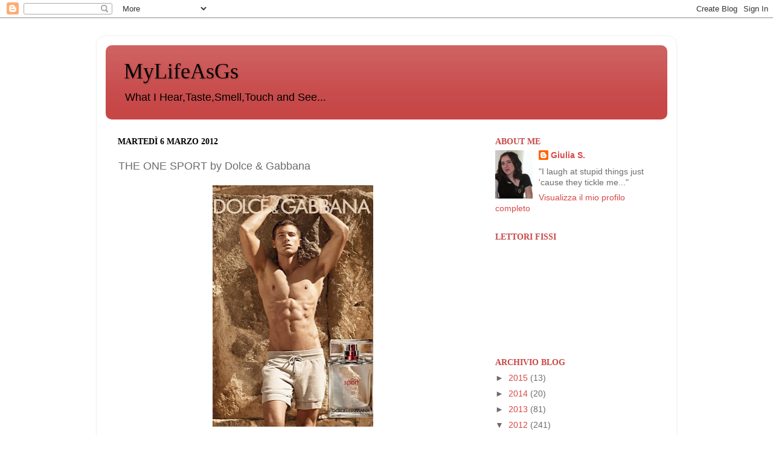

--- FILE ---
content_type: text/html; charset=UTF-8
request_url: https://mylifeasgs.blogspot.com/2012/03/one-sport-by-dolce-gabbana.html
body_size: 18066
content:
<!DOCTYPE html>
<html class='v2' dir='ltr' lang='it'>
<head>
<link href='https://www.blogger.com/static/v1/widgets/335934321-css_bundle_v2.css' rel='stylesheet' type='text/css'/>
<meta content='width=1100' name='viewport'/>
<meta content='text/html; charset=UTF-8' http-equiv='Content-Type'/>
<meta content='blogger' name='generator'/>
<link href='https://mylifeasgs.blogspot.com/favicon.ico' rel='icon' type='image/x-icon'/>
<link href='http://mylifeasgs.blogspot.com/2012/03/one-sport-by-dolce-gabbana.html' rel='canonical'/>
<link rel="alternate" type="application/atom+xml" title="MyLifeAsGs - Atom" href="https://mylifeasgs.blogspot.com/feeds/posts/default" />
<link rel="alternate" type="application/rss+xml" title="MyLifeAsGs - RSS" href="https://mylifeasgs.blogspot.com/feeds/posts/default?alt=rss" />
<link rel="service.post" type="application/atom+xml" title="MyLifeAsGs - Atom" href="https://www.blogger.com/feeds/6995228543149836962/posts/default" />

<link rel="alternate" type="application/atom+xml" title="MyLifeAsGs - Atom" href="https://mylifeasgs.blogspot.com/feeds/8712304338754460856/comments/default" />
<!--Can't find substitution for tag [blog.ieCssRetrofitLinks]-->
<link href='https://blogger.googleusercontent.com/img/b/R29vZ2xl/AVvXsEgz0jIW6Iqx0H1SVpZbeBoS5EuURVyB-5NCtYj-g-bR-8oJG4VEEm5KVO6oxWNkKezYjnog_gcvVPUQEk51no_QIHKPkreh94RxA7v574N_942AdWAWIBCsInXLbPz7X4kOK9soyUlqCT8/s400/the-one-sport.jpg' rel='image_src'/>
<meta content='http://mylifeasgs.blogspot.com/2012/03/one-sport-by-dolce-gabbana.html' property='og:url'/>
<meta content='THE ONE SPORT by Dolce &amp; Gabbana' property='og:title'/>
<meta content='     DOV&#39; E&#39; CHE SI ALLENA STO QUA? No così giusto per saperlo :D  Wow!!!' property='og:description'/>
<meta content='https://blogger.googleusercontent.com/img/b/R29vZ2xl/AVvXsEgz0jIW6Iqx0H1SVpZbeBoS5EuURVyB-5NCtYj-g-bR-8oJG4VEEm5KVO6oxWNkKezYjnog_gcvVPUQEk51no_QIHKPkreh94RxA7v574N_942AdWAWIBCsInXLbPz7X4kOK9soyUlqCT8/w1200-h630-p-k-no-nu/the-one-sport.jpg' property='og:image'/>
<title>MyLifeAsGs: THE ONE SPORT by Dolce & Gabbana</title>
<style id='page-skin-1' type='text/css'><!--
/*-----------------------------------------------
Blogger Template Style
Name:     Picture Window
Designer: Blogger
URL:      www.blogger.com
----------------------------------------------- */
/* Content
----------------------------------------------- */
body {
font: normal normal 15px Arial, Tahoma, Helvetica, FreeSans, sans-serif;
color: #6c6c6c;
background: #ffffff none no-repeat scroll center center;
}
html body .region-inner {
min-width: 0;
max-width: 100%;
width: auto;
}
.content-outer {
font-size: 90%;
}
a:link {
text-decoration:none;
color: #d84848;
}
a:visited {
text-decoration:none;
color: #c74240;
}
a:hover {
text-decoration:underline;
color: #aa2e18;
}
.content-outer {
background: transparent url(//www.blogblog.com/1kt/transparent/white80.png) repeat scroll top left;
-moz-border-radius: 15px;
-webkit-border-radius: 15px;
-goog-ms-border-radius: 15px;
border-radius: 15px;
-moz-box-shadow: 0 0 3px rgba(0, 0, 0, .15);
-webkit-box-shadow: 0 0 3px rgba(0, 0, 0, .15);
-goog-ms-box-shadow: 0 0 3px rgba(0, 0, 0, .15);
box-shadow: 0 0 3px rgba(0, 0, 0, .15);
margin: 30px auto;
}
.content-inner {
padding: 15px;
}
/* Header
----------------------------------------------- */
.header-outer {
background: #c74747 url(//www.blogblog.com/1kt/transparent/header_gradient_shade.png) repeat-x scroll top left;
_background-image: none;
color: #000000;
-moz-border-radius: 10px;
-webkit-border-radius: 10px;
-goog-ms-border-radius: 10px;
border-radius: 10px;
}
.Header img, .Header #header-inner {
-moz-border-radius: 10px;
-webkit-border-radius: 10px;
-goog-ms-border-radius: 10px;
border-radius: 10px;
}
.header-inner .Header .titlewrapper,
.header-inner .Header .descriptionwrapper {
padding-left: 30px;
padding-right: 30px;
}
.Header h1 {
font: normal normal 36px Georgia, Utopia, 'Palatino Linotype', Palatino, serif;
text-shadow: 1px 1px 3px rgba(0, 0, 0, 0.3);
}
.Header h1 a {
color: #000000;
}
.Header .description {
font-size: 130%;
}
/* Tabs
----------------------------------------------- */
.tabs-inner {
margin: .5em 0 0;
padding: 0;
}
.tabs-inner .section {
margin: 0;
}
.tabs-inner .widget ul {
padding: 0;
background: #fbfbfb url(//www.blogblog.com/1kt/transparent/tabs_gradient_shade.png) repeat scroll bottom;
-moz-border-radius: 10px;
-webkit-border-radius: 10px;
-goog-ms-border-radius: 10px;
border-radius: 10px;
}
.tabs-inner .widget li {
border: none;
}
.tabs-inner .widget li a {
display: inline-block;
padding: .5em 1em;
margin-right: 0;
color: #000000;
font: normal normal 15px Arial, Tahoma, Helvetica, FreeSans, sans-serif;
-moz-border-radius: 0 0 0 0;
-webkit-border-top-left-radius: 0;
-webkit-border-top-right-radius: 0;
-goog-ms-border-radius: 0 0 0 0;
border-radius: 0 0 0 0;
background: transparent none no-repeat scroll top left;
border-right: 1px solid #d4d4d4;
}
.tabs-inner .widget li:first-child a {
padding-left: 1.25em;
-moz-border-radius-topleft: 10px;
-moz-border-radius-bottomleft: 10px;
-webkit-border-top-left-radius: 10px;
-webkit-border-bottom-left-radius: 10px;
-goog-ms-border-top-left-radius: 10px;
-goog-ms-border-bottom-left-radius: 10px;
border-top-left-radius: 10px;
border-bottom-left-radius: 10px;
}
.tabs-inner .widget li.selected a,
.tabs-inner .widget li a:hover {
position: relative;
z-index: 1;
background: #ffffff url(//www.blogblog.com/1kt/transparent/tabs_gradient_shade.png) repeat scroll bottom;
color: #000000;
-moz-box-shadow: 0 0 0 rgba(0, 0, 0, .15);
-webkit-box-shadow: 0 0 0 rgba(0, 0, 0, .15);
-goog-ms-box-shadow: 0 0 0 rgba(0, 0, 0, .15);
box-shadow: 0 0 0 rgba(0, 0, 0, .15);
}
/* Headings
----------------------------------------------- */
h2 {
font: normal bold 100% Georgia, Utopia, 'Palatino Linotype', Palatino, serif;
text-transform: uppercase;
color: #c74747;
margin: .5em 0;
}
/* Main
----------------------------------------------- */
.main-outer {
background: transparent none repeat scroll top center;
-moz-border-radius: 0 0 0 0;
-webkit-border-top-left-radius: 0;
-webkit-border-top-right-radius: 0;
-webkit-border-bottom-left-radius: 0;
-webkit-border-bottom-right-radius: 0;
-goog-ms-border-radius: 0 0 0 0;
border-radius: 0 0 0 0;
-moz-box-shadow: 0 0 0 rgba(0, 0, 0, .15);
-webkit-box-shadow: 0 0 0 rgba(0, 0, 0, .15);
-goog-ms-box-shadow: 0 0 0 rgba(0, 0, 0, .15);
box-shadow: 0 0 0 rgba(0, 0, 0, .15);
}
.main-inner {
padding: 15px 5px 20px;
}
.main-inner .column-center-inner {
padding: 0 0;
}
.main-inner .column-left-inner {
padding-left: 0;
}
.main-inner .column-right-inner {
padding-right: 0;
}
/* Posts
----------------------------------------------- */
h3.post-title {
margin: 0;
font: normal normal 18px Arial, Tahoma, Helvetica, FreeSans, sans-serif;
}
.comments h4 {
margin: 1em 0 0;
font: normal normal 18px Arial, Tahoma, Helvetica, FreeSans, sans-serif;
}
.date-header span {
color: #000000;
}
.post-outer {
background-color: #ffffff;
border: solid 1px #ffffff;
-moz-border-radius: 10px;
-webkit-border-radius: 10px;
border-radius: 10px;
-goog-ms-border-radius: 10px;
padding: 15px 20px;
margin: 0 -20px 20px;
}
.post-body {
line-height: 1.4;
font-size: 110%;
position: relative;
}
.post-header {
margin: 0 0 1.5em;
color: #000000;
line-height: 1.6;
}
.post-footer {
margin: .5em 0 0;
color: #000000;
line-height: 1.6;
}
#blog-pager {
font-size: 140%
}
#comments .comment-author {
padding-top: 1.5em;
border-top: dashed 1px #ccc;
border-top: dashed 1px rgba(128, 128, 128, .5);
background-position: 0 1.5em;
}
#comments .comment-author:first-child {
padding-top: 0;
border-top: none;
}
.avatar-image-container {
margin: .2em 0 0;
}
/* Comments
----------------------------------------------- */
.comments .comments-content .icon.blog-author {
background-repeat: no-repeat;
background-image: url([data-uri]);
}
.comments .comments-content .loadmore a {
border-top: 1px solid #aa2e18;
border-bottom: 1px solid #aa2e18;
}
.comments .continue {
border-top: 2px solid #aa2e18;
}
/* Widgets
----------------------------------------------- */
.widget ul, .widget #ArchiveList ul.flat {
padding: 0;
list-style: none;
}
.widget ul li, .widget #ArchiveList ul.flat li {
border-top: dashed 1px #ccc;
border-top: dashed 1px rgba(128, 128, 128, .5);
}
.widget ul li:first-child, .widget #ArchiveList ul.flat li:first-child {
border-top: none;
}
.widget .post-body ul {
list-style: disc;
}
.widget .post-body ul li {
border: none;
}
/* Footer
----------------------------------------------- */
.footer-outer {
color:#f4f4f4;
background: transparent url(https://resources.blogblog.com/blogblog/data/1kt/transparent/black50.png) repeat scroll top left;
-moz-border-radius: 10px 10px 10px 10px;
-webkit-border-top-left-radius: 10px;
-webkit-border-top-right-radius: 10px;
-webkit-border-bottom-left-radius: 10px;
-webkit-border-bottom-right-radius: 10px;
-goog-ms-border-radius: 10px 10px 10px 10px;
border-radius: 10px 10px 10px 10px;
-moz-box-shadow: 0 0 0 rgba(0, 0, 0, .15);
-webkit-box-shadow: 0 0 0 rgba(0, 0, 0, .15);
-goog-ms-box-shadow: 0 0 0 rgba(0, 0, 0, .15);
box-shadow: 0 0 0 rgba(0, 0, 0, .15);
}
.footer-inner {
padding: 10px 5px 20px;
}
.footer-outer a {
color: #fffcea;
}
.footer-outer a:visited {
color: #d3cea7;
}
.footer-outer a:hover {
color: #ffffff;
}
.footer-outer .widget h2 {
color: #ea9999;
}
/* Mobile
----------------------------------------------- */
html body.mobile {
height: auto;
}
html body.mobile {
min-height: 480px;
background-size: 100% auto;
}
.mobile .body-fauxcolumn-outer {
background: transparent none repeat scroll top left;
}
html .mobile .mobile-date-outer, html .mobile .blog-pager {
border-bottom: none;
background: transparent none repeat scroll top center;
margin-bottom: 10px;
}
.mobile .date-outer {
background: transparent none repeat scroll top center;
}
.mobile .header-outer, .mobile .main-outer,
.mobile .post-outer, .mobile .footer-outer {
-moz-border-radius: 0;
-webkit-border-radius: 0;
-goog-ms-border-radius: 0;
border-radius: 0;
}
.mobile .content-outer,
.mobile .main-outer,
.mobile .post-outer {
background: inherit;
border: none;
}
.mobile .content-outer {
font-size: 100%;
}
.mobile-link-button {
background-color: #d84848;
}
.mobile-link-button a:link, .mobile-link-button a:visited {
color: #ffffff;
}
.mobile-index-contents {
color: #6c6c6c;
}
.mobile .tabs-inner .PageList .widget-content {
background: #ffffff url(//www.blogblog.com/1kt/transparent/tabs_gradient_shade.png) repeat scroll bottom;
color: #000000;
}
.mobile .tabs-inner .PageList .widget-content .pagelist-arrow {
border-left: 1px solid #d4d4d4;
}

--></style>
<style id='template-skin-1' type='text/css'><!--
body {
min-width: 960px;
}
.content-outer, .content-fauxcolumn-outer, .region-inner {
min-width: 960px;
max-width: 960px;
_width: 960px;
}
.main-inner .columns {
padding-left: 0;
padding-right: 310px;
}
.main-inner .fauxcolumn-center-outer {
left: 0;
right: 310px;
/* IE6 does not respect left and right together */
_width: expression(this.parentNode.offsetWidth -
parseInt("0") -
parseInt("310px") + 'px');
}
.main-inner .fauxcolumn-left-outer {
width: 0;
}
.main-inner .fauxcolumn-right-outer {
width: 310px;
}
.main-inner .column-left-outer {
width: 0;
right: 100%;
margin-left: -0;
}
.main-inner .column-right-outer {
width: 310px;
margin-right: -310px;
}
#layout {
min-width: 0;
}
#layout .content-outer {
min-width: 0;
width: 800px;
}
#layout .region-inner {
min-width: 0;
width: auto;
}
body#layout div.add_widget {
padding: 8px;
}
body#layout div.add_widget a {
margin-left: 32px;
}
--></style>
<link href='https://www.blogger.com/dyn-css/authorization.css?targetBlogID=6995228543149836962&amp;zx=e1c51d1d-bc84-421a-864f-192bc350d948' media='none' onload='if(media!=&#39;all&#39;)media=&#39;all&#39;' rel='stylesheet'/><noscript><link href='https://www.blogger.com/dyn-css/authorization.css?targetBlogID=6995228543149836962&amp;zx=e1c51d1d-bc84-421a-864f-192bc350d948' rel='stylesheet'/></noscript>
<meta name='google-adsense-platform-account' content='ca-host-pub-1556223355139109'/>
<meta name='google-adsense-platform-domain' content='blogspot.com'/>

<!-- data-ad-client=ca-pub-8125580663676149 -->

</head>
<body class='loading variant-shade'>
<div class='navbar section' id='navbar' name='Navbar'><div class='widget Navbar' data-version='1' id='Navbar1'><script type="text/javascript">
    function setAttributeOnload(object, attribute, val) {
      if(window.addEventListener) {
        window.addEventListener('load',
          function(){ object[attribute] = val; }, false);
      } else {
        window.attachEvent('onload', function(){ object[attribute] = val; });
      }
    }
  </script>
<div id="navbar-iframe-container"></div>
<script type="text/javascript" src="https://apis.google.com/js/platform.js"></script>
<script type="text/javascript">
      gapi.load("gapi.iframes:gapi.iframes.style.bubble", function() {
        if (gapi.iframes && gapi.iframes.getContext) {
          gapi.iframes.getContext().openChild({
              url: 'https://www.blogger.com/navbar/6995228543149836962?po\x3d8712304338754460856\x26origin\x3dhttps://mylifeasgs.blogspot.com',
              where: document.getElementById("navbar-iframe-container"),
              id: "navbar-iframe"
          });
        }
      });
    </script><script type="text/javascript">
(function() {
var script = document.createElement('script');
script.type = 'text/javascript';
script.src = '//pagead2.googlesyndication.com/pagead/js/google_top_exp.js';
var head = document.getElementsByTagName('head')[0];
if (head) {
head.appendChild(script);
}})();
</script>
</div></div>
<div class='body-fauxcolumns'>
<div class='fauxcolumn-outer body-fauxcolumn-outer'>
<div class='cap-top'>
<div class='cap-left'></div>
<div class='cap-right'></div>
</div>
<div class='fauxborder-left'>
<div class='fauxborder-right'></div>
<div class='fauxcolumn-inner'>
</div>
</div>
<div class='cap-bottom'>
<div class='cap-left'></div>
<div class='cap-right'></div>
</div>
</div>
</div>
<div class='content'>
<div class='content-fauxcolumns'>
<div class='fauxcolumn-outer content-fauxcolumn-outer'>
<div class='cap-top'>
<div class='cap-left'></div>
<div class='cap-right'></div>
</div>
<div class='fauxborder-left'>
<div class='fauxborder-right'></div>
<div class='fauxcolumn-inner'>
</div>
</div>
<div class='cap-bottom'>
<div class='cap-left'></div>
<div class='cap-right'></div>
</div>
</div>
</div>
<div class='content-outer'>
<div class='content-cap-top cap-top'>
<div class='cap-left'></div>
<div class='cap-right'></div>
</div>
<div class='fauxborder-left content-fauxborder-left'>
<div class='fauxborder-right content-fauxborder-right'></div>
<div class='content-inner'>
<header>
<div class='header-outer'>
<div class='header-cap-top cap-top'>
<div class='cap-left'></div>
<div class='cap-right'></div>
</div>
<div class='fauxborder-left header-fauxborder-left'>
<div class='fauxborder-right header-fauxborder-right'></div>
<div class='region-inner header-inner'>
<div class='header section' id='header' name='Intestazione'><div class='widget Header' data-version='1' id='Header1'>
<div id='header-inner'>
<div class='titlewrapper'>
<h1 class='title'>
<a href='https://mylifeasgs.blogspot.com/'>
MyLifeAsGs
</a>
</h1>
</div>
<div class='descriptionwrapper'>
<p class='description'><span>What I Hear,Taste,Smell,Touch and See...</span></p>
</div>
</div>
</div></div>
</div>
</div>
<div class='header-cap-bottom cap-bottom'>
<div class='cap-left'></div>
<div class='cap-right'></div>
</div>
</div>
</header>
<div class='tabs-outer'>
<div class='tabs-cap-top cap-top'>
<div class='cap-left'></div>
<div class='cap-right'></div>
</div>
<div class='fauxborder-left tabs-fauxborder-left'>
<div class='fauxborder-right tabs-fauxborder-right'></div>
<div class='region-inner tabs-inner'>
<div class='tabs no-items section' id='crosscol' name='Multi-colonne'></div>
<div class='tabs no-items section' id='crosscol-overflow' name='Cross-Column 2'></div>
</div>
</div>
<div class='tabs-cap-bottom cap-bottom'>
<div class='cap-left'></div>
<div class='cap-right'></div>
</div>
</div>
<div class='main-outer'>
<div class='main-cap-top cap-top'>
<div class='cap-left'></div>
<div class='cap-right'></div>
</div>
<div class='fauxborder-left main-fauxborder-left'>
<div class='fauxborder-right main-fauxborder-right'></div>
<div class='region-inner main-inner'>
<div class='columns fauxcolumns'>
<div class='fauxcolumn-outer fauxcolumn-center-outer'>
<div class='cap-top'>
<div class='cap-left'></div>
<div class='cap-right'></div>
</div>
<div class='fauxborder-left'>
<div class='fauxborder-right'></div>
<div class='fauxcolumn-inner'>
</div>
</div>
<div class='cap-bottom'>
<div class='cap-left'></div>
<div class='cap-right'></div>
</div>
</div>
<div class='fauxcolumn-outer fauxcolumn-left-outer'>
<div class='cap-top'>
<div class='cap-left'></div>
<div class='cap-right'></div>
</div>
<div class='fauxborder-left'>
<div class='fauxborder-right'></div>
<div class='fauxcolumn-inner'>
</div>
</div>
<div class='cap-bottom'>
<div class='cap-left'></div>
<div class='cap-right'></div>
</div>
</div>
<div class='fauxcolumn-outer fauxcolumn-right-outer'>
<div class='cap-top'>
<div class='cap-left'></div>
<div class='cap-right'></div>
</div>
<div class='fauxborder-left'>
<div class='fauxborder-right'></div>
<div class='fauxcolumn-inner'>
</div>
</div>
<div class='cap-bottom'>
<div class='cap-left'></div>
<div class='cap-right'></div>
</div>
</div>
<!-- corrects IE6 width calculation -->
<div class='columns-inner'>
<div class='column-center-outer'>
<div class='column-center-inner'>
<div class='main section' id='main' name='Principale'><div class='widget Blog' data-version='1' id='Blog1'>
<div class='blog-posts hfeed'>

          <div class="date-outer">
        
<h2 class='date-header'><span>martedì 6 marzo 2012</span></h2>

          <div class="date-posts">
        
<div class='post-outer'>
<div class='post hentry uncustomized-post-template' itemprop='blogPost' itemscope='itemscope' itemtype='http://schema.org/BlogPosting'>
<meta content='https://blogger.googleusercontent.com/img/b/R29vZ2xl/AVvXsEgz0jIW6Iqx0H1SVpZbeBoS5EuURVyB-5NCtYj-g-bR-8oJG4VEEm5KVO6oxWNkKezYjnog_gcvVPUQEk51no_QIHKPkreh94RxA7v574N_942AdWAWIBCsInXLbPz7X4kOK9soyUlqCT8/s400/the-one-sport.jpg' itemprop='image_url'/>
<meta content='6995228543149836962' itemprop='blogId'/>
<meta content='8712304338754460856' itemprop='postId'/>
<a name='8712304338754460856'></a>
<h3 class='post-title entry-title' itemprop='name'>
THE ONE SPORT by Dolce & Gabbana
</h3>
<div class='post-header'>
<div class='post-header-line-1'></div>
</div>
<div class='post-body entry-content' id='post-body-8712304338754460856' itemprop='description articleBody'>
<div class="separator" style="clear: both; text-align: center;"><a href="https://blogger.googleusercontent.com/img/b/R29vZ2xl/AVvXsEgz0jIW6Iqx0H1SVpZbeBoS5EuURVyB-5NCtYj-g-bR-8oJG4VEEm5KVO6oxWNkKezYjnog_gcvVPUQEk51no_QIHKPkreh94RxA7v574N_942AdWAWIBCsInXLbPz7X4kOK9soyUlqCT8/s1600/the-one-sport.jpg" imageanchor="1" style="margin-left: 1em; margin-right: 1em;"><img border="0" height="400" src="https://blogger.googleusercontent.com/img/b/R29vZ2xl/AVvXsEgz0jIW6Iqx0H1SVpZbeBoS5EuURVyB-5NCtYj-g-bR-8oJG4VEEm5KVO6oxWNkKezYjnog_gcvVPUQEk51no_QIHKPkreh94RxA7v574N_942AdWAWIBCsInXLbPz7X4kOK9soyUlqCT8/s400/the-one-sport.jpg" width="266" /></a></div><div class="separator" style="clear: both; text-align: center;"><br />
</div><div class="separator" style="clear: both; text-align: center;"><br />
</div><div class="separator" style="clear: both; text-align: center;"><br />
</div><div class="separator" style="clear: both; text-align: center;"><br />
</div><div class="separator" style="clear: both; text-align: center;"><iframe allowfullscreen="allowfullscreen" frameborder="0" height="266" mozallowfullscreen="mozallowfullscreen" src="https://www.youtube.com/embed/PTnyzfSYPtg?feature=player_embedded" webkitallowfullscreen="webkitallowfullscreen" width="320"></iframe></div><br />
DOV' E' CHE SI ALLENA STO QUA? No così giusto per saperlo :D &nbsp;Wow!!!
<div style='clear: both;'></div>
</div>
<div class='post-footer'>
<div class='post-footer-line post-footer-line-1'>
<span class='post-author vcard'>
Pubblicato da
<span class='fn' itemprop='author' itemscope='itemscope' itemtype='http://schema.org/Person'>
<meta content='https://www.blogger.com/profile/01749958087482203875' itemprop='url'/>
<a class='g-profile' href='https://www.blogger.com/profile/01749958087482203875' rel='author' title='author profile'>
<span itemprop='name'>Giulia S.</span>
</a>
</span>
</span>
<span class='post-timestamp'>
alle
<meta content='http://mylifeasgs.blogspot.com/2012/03/one-sport-by-dolce-gabbana.html' itemprop='url'/>
<a class='timestamp-link' href='https://mylifeasgs.blogspot.com/2012/03/one-sport-by-dolce-gabbana.html' rel='bookmark' title='permanent link'><abbr class='published' itemprop='datePublished' title='2012-03-06T13:44:00+01:00'>martedì, marzo 06, 2012</abbr></a>
</span>
<span class='post-comment-link'>
</span>
<span class='post-icons'>
<span class='item-control blog-admin pid-1408892484'>
<a href='https://www.blogger.com/post-edit.g?blogID=6995228543149836962&postID=8712304338754460856&from=pencil' title='Modifica post'>
<img alt='' class='icon-action' height='18' src='https://resources.blogblog.com/img/icon18_edit_allbkg.gif' width='18'/>
</a>
</span>
</span>
<div class='post-share-buttons goog-inline-block'>
<a class='goog-inline-block share-button sb-email' href='https://www.blogger.com/share-post.g?blogID=6995228543149836962&postID=8712304338754460856&target=email' target='_blank' title='Invia tramite email'><span class='share-button-link-text'>Invia tramite email</span></a><a class='goog-inline-block share-button sb-blog' href='https://www.blogger.com/share-post.g?blogID=6995228543149836962&postID=8712304338754460856&target=blog' onclick='window.open(this.href, "_blank", "height=270,width=475"); return false;' target='_blank' title='Postalo sul blog'><span class='share-button-link-text'>Postalo sul blog</span></a><a class='goog-inline-block share-button sb-twitter' href='https://www.blogger.com/share-post.g?blogID=6995228543149836962&postID=8712304338754460856&target=twitter' target='_blank' title='Condividi su X'><span class='share-button-link-text'>Condividi su X</span></a><a class='goog-inline-block share-button sb-facebook' href='https://www.blogger.com/share-post.g?blogID=6995228543149836962&postID=8712304338754460856&target=facebook' onclick='window.open(this.href, "_blank", "height=430,width=640"); return false;' target='_blank' title='Condividi su Facebook'><span class='share-button-link-text'>Condividi su Facebook</span></a><a class='goog-inline-block share-button sb-pinterest' href='https://www.blogger.com/share-post.g?blogID=6995228543149836962&postID=8712304338754460856&target=pinterest' target='_blank' title='Condividi su Pinterest'><span class='share-button-link-text'>Condividi su Pinterest</span></a>
</div>
</div>
<div class='post-footer-line post-footer-line-2'>
<span class='post-labels'>
</span>
</div>
<div class='post-footer-line post-footer-line-3'>
<span class='post-location'>
</span>
</div>
</div>
</div>
<div class='comments' id='comments'>
<a name='comments'></a>
<h4>7 commenti:</h4>
<div class='comments-content'>
<script async='async' src='' type='text/javascript'></script>
<script type='text/javascript'>
    (function() {
      var items = null;
      var msgs = null;
      var config = {};

// <![CDATA[
      var cursor = null;
      if (items && items.length > 0) {
        cursor = parseInt(items[items.length - 1].timestamp) + 1;
      }

      var bodyFromEntry = function(entry) {
        var text = (entry &&
                    ((entry.content && entry.content.$t) ||
                     (entry.summary && entry.summary.$t))) ||
            '';
        if (entry && entry.gd$extendedProperty) {
          for (var k in entry.gd$extendedProperty) {
            if (entry.gd$extendedProperty[k].name == 'blogger.contentRemoved') {
              return '<span class="deleted-comment">' + text + '</span>';
            }
          }
        }
        return text;
      }

      var parse = function(data) {
        cursor = null;
        var comments = [];
        if (data && data.feed && data.feed.entry) {
          for (var i = 0, entry; entry = data.feed.entry[i]; i++) {
            var comment = {};
            // comment ID, parsed out of the original id format
            var id = /blog-(\d+).post-(\d+)/.exec(entry.id.$t);
            comment.id = id ? id[2] : null;
            comment.body = bodyFromEntry(entry);
            comment.timestamp = Date.parse(entry.published.$t) + '';
            if (entry.author && entry.author.constructor === Array) {
              var auth = entry.author[0];
              if (auth) {
                comment.author = {
                  name: (auth.name ? auth.name.$t : undefined),
                  profileUrl: (auth.uri ? auth.uri.$t : undefined),
                  avatarUrl: (auth.gd$image ? auth.gd$image.src : undefined)
                };
              }
            }
            if (entry.link) {
              if (entry.link[2]) {
                comment.link = comment.permalink = entry.link[2].href;
              }
              if (entry.link[3]) {
                var pid = /.*comments\/default\/(\d+)\?.*/.exec(entry.link[3].href);
                if (pid && pid[1]) {
                  comment.parentId = pid[1];
                }
              }
            }
            comment.deleteclass = 'item-control blog-admin';
            if (entry.gd$extendedProperty) {
              for (var k in entry.gd$extendedProperty) {
                if (entry.gd$extendedProperty[k].name == 'blogger.itemClass') {
                  comment.deleteclass += ' ' + entry.gd$extendedProperty[k].value;
                } else if (entry.gd$extendedProperty[k].name == 'blogger.displayTime') {
                  comment.displayTime = entry.gd$extendedProperty[k].value;
                }
              }
            }
            comments.push(comment);
          }
        }
        return comments;
      };

      var paginator = function(callback) {
        if (hasMore()) {
          var url = config.feed + '?alt=json&v=2&orderby=published&reverse=false&max-results=50';
          if (cursor) {
            url += '&published-min=' + new Date(cursor).toISOString();
          }
          window.bloggercomments = function(data) {
            var parsed = parse(data);
            cursor = parsed.length < 50 ? null
                : parseInt(parsed[parsed.length - 1].timestamp) + 1
            callback(parsed);
            window.bloggercomments = null;
          }
          url += '&callback=bloggercomments';
          var script = document.createElement('script');
          script.type = 'text/javascript';
          script.src = url;
          document.getElementsByTagName('head')[0].appendChild(script);
        }
      };
      var hasMore = function() {
        return !!cursor;
      };
      var getMeta = function(key, comment) {
        if ('iswriter' == key) {
          var matches = !!comment.author
              && comment.author.name == config.authorName
              && comment.author.profileUrl == config.authorUrl;
          return matches ? 'true' : '';
        } else if ('deletelink' == key) {
          return config.baseUri + '/comment/delete/'
               + config.blogId + '/' + comment.id;
        } else if ('deleteclass' == key) {
          return comment.deleteclass;
        }
        return '';
      };

      var replybox = null;
      var replyUrlParts = null;
      var replyParent = undefined;

      var onReply = function(commentId, domId) {
        if (replybox == null) {
          // lazily cache replybox, and adjust to suit this style:
          replybox = document.getElementById('comment-editor');
          if (replybox != null) {
            replybox.height = '250px';
            replybox.style.display = 'block';
            replyUrlParts = replybox.src.split('#');
          }
        }
        if (replybox && (commentId !== replyParent)) {
          replybox.src = '';
          document.getElementById(domId).insertBefore(replybox, null);
          replybox.src = replyUrlParts[0]
              + (commentId ? '&parentID=' + commentId : '')
              + '#' + replyUrlParts[1];
          replyParent = commentId;
        }
      };

      var hash = (window.location.hash || '#').substring(1);
      var startThread, targetComment;
      if (/^comment-form_/.test(hash)) {
        startThread = hash.substring('comment-form_'.length);
      } else if (/^c[0-9]+$/.test(hash)) {
        targetComment = hash.substring(1);
      }

      // Configure commenting API:
      var configJso = {
        'maxDepth': config.maxThreadDepth
      };
      var provider = {
        'id': config.postId,
        'data': items,
        'loadNext': paginator,
        'hasMore': hasMore,
        'getMeta': getMeta,
        'onReply': onReply,
        'rendered': true,
        'initComment': targetComment,
        'initReplyThread': startThread,
        'config': configJso,
        'messages': msgs
      };

      var render = function() {
        if (window.goog && window.goog.comments) {
          var holder = document.getElementById('comment-holder');
          window.goog.comments.render(holder, provider);
        }
      };

      // render now, or queue to render when library loads:
      if (window.goog && window.goog.comments) {
        render();
      } else {
        window.goog = window.goog || {};
        window.goog.comments = window.goog.comments || {};
        window.goog.comments.loadQueue = window.goog.comments.loadQueue || [];
        window.goog.comments.loadQueue.push(render);
      }
    })();
// ]]>
  </script>
<div id='comment-holder'>
<div class="comment-thread toplevel-thread"><ol id="top-ra"><li class="comment" id="c6606767610862216085"><div class="avatar-image-container"><img src="//blogger.googleusercontent.com/img/b/R29vZ2xl/AVvXsEilW87LqPMRtmMI8-JJfJniTyrZOgK6bPTdh-Xwi6b1ukRAVRTWfoibnEUK_ZTrXda8BBmKEo2YtCsVje0VdqUc3HoXidkJOV3C09-14h_nijfNoAoFs2xJKfxQ_P_xHA/s45-c/20+-+La+ballerina+e+il+fiore.JPG" alt=""/></div><div class="comment-block"><div class="comment-header"><cite class="user"><a href="https://www.blogger.com/profile/14832520504784683476" rel="nofollow">Valerie</a></cite><span class="icon user "></span><span class="datetime secondary-text"><a rel="nofollow" href="https://mylifeasgs.blogspot.com/2012/03/one-sport-by-dolce-gabbana.html?showComment=1331047966760#c6606767610862216085">6 marzo 2012 alle ore 16:32</a></span></div><p class="comment-content">ammazza.. pensavo volessi pubblicizzare il profumo! e ti stavo per dire &quot;a giù ma pubblicizza questo qui che me lo vado a comprà subbitto!!&quot; =D bacii</p><span class="comment-actions secondary-text"><a class="comment-reply" target="_self" data-comment-id="6606767610862216085">Rispondi</a><span class="item-control blog-admin blog-admin pid-1261230657"><a target="_self" href="https://www.blogger.com/comment/delete/6995228543149836962/6606767610862216085">Elimina</a></span></span></div><div class="comment-replies"><div id="c6606767610862216085-rt" class="comment-thread inline-thread"><span class="thread-toggle thread-expanded"><span class="thread-arrow"></span><span class="thread-count"><a target="_self">Risposte</a></span></span><ol id="c6606767610862216085-ra" class="thread-chrome thread-expanded"><div><li class="comment" id="c45015237481304089"><div class="avatar-image-container"><img src="//blogger.googleusercontent.com/img/b/R29vZ2xl/AVvXsEgt1VaSb7WONzZ1fDM5yWoUtTY3IIjFBsOUGB7pMjyXozaUKTGmTIsNl9gz6_r9GkWGfGDYFgforcSAc9PyRY_PW3IWRQan3niBlk-Vz3b-B3XuJMOjaWabg1C4X8xriOQ/s45-c/Copia+di+2782.JPG" alt=""/></div><div class="comment-block"><div class="comment-header"><cite class="user"><a href="https://www.blogger.com/profile/01749958087482203875" rel="nofollow">Giulia S.</a></cite><span class="icon user blog-author"></span><span class="datetime secondary-text"><a rel="nofollow" href="https://mylifeasgs.blogspot.com/2012/03/one-sport-by-dolce-gabbana.html?showComment=1331054553544#c45015237481304089">6 marzo 2012 alle ore 18:22</a></span></div><p class="comment-content">ma che profumooo...chi lo vuoleee... hahaha NOI VOGLIAMO IL GLADIATOREEE oddio fa pure rimaaa! hahaha :Dsembra un coro da stadio!:P</p><span class="comment-actions secondary-text"><span class="item-control blog-admin blog-admin pid-1408892484"><a target="_self" href="https://www.blogger.com/comment/delete/6995228543149836962/45015237481304089">Elimina</a></span></span></div><div class="comment-replies"><div id="c45015237481304089-rt" class="comment-thread inline-thread hidden"><span class="thread-toggle thread-expanded"><span class="thread-arrow"></span><span class="thread-count"><a target="_self">Risposte</a></span></span><ol id="c45015237481304089-ra" class="thread-chrome thread-expanded"><div></div><div id="c45015237481304089-continue" class="continue"><a class="comment-reply" target="_self" data-comment-id="45015237481304089">Rispondi</a></div></ol></div></div><div class="comment-replybox-single" id="c45015237481304089-ce"></div></li></div><div id="c6606767610862216085-continue" class="continue"><a class="comment-reply" target="_self" data-comment-id="6606767610862216085">Rispondi</a></div></ol></div></div><div class="comment-replybox-single" id="c6606767610862216085-ce"></div></li><li class="comment" id="c4584624933740684177"><div class="avatar-image-container"><img src="//www.blogger.com/img/blogger_logo_round_35.png" alt=""/></div><div class="comment-block"><div class="comment-header"><cite class="user"><a href="https://www.blogger.com/profile/15429540849950613662" rel="nofollow">sonoandatavia</a></cite><span class="icon user "></span><span class="datetime secondary-text"><a rel="nofollow" href="https://mylifeasgs.blogspot.com/2012/03/one-sport-by-dolce-gabbana.html?showComment=1331056984976#c4584624933740684177">6 marzo 2012 alle ore 19:03</a></span></div><p class="comment-content">hrddkjhgskjhgsjkghs...gran bella domanda, se scopri qualcosa fammi sapere, che in caso si potrebbe organizzare una trasferta per assistere ai suoi allenamenti! Sto male, ahahahhahaah!</p><span class="comment-actions secondary-text"><a class="comment-reply" target="_self" data-comment-id="4584624933740684177">Rispondi</a><span class="item-control blog-admin blog-admin pid-634419085"><a target="_self" href="https://www.blogger.com/comment/delete/6995228543149836962/4584624933740684177">Elimina</a></span></span></div><div class="comment-replies"><div id="c4584624933740684177-rt" class="comment-thread inline-thread"><span class="thread-toggle thread-expanded"><span class="thread-arrow"></span><span class="thread-count"><a target="_self">Risposte</a></span></span><ol id="c4584624933740684177-ra" class="thread-chrome thread-expanded"><div><li class="comment" id="c1000130824471126578"><div class="avatar-image-container"><img src="//blogger.googleusercontent.com/img/b/R29vZ2xl/AVvXsEgt1VaSb7WONzZ1fDM5yWoUtTY3IIjFBsOUGB7pMjyXozaUKTGmTIsNl9gz6_r9GkWGfGDYFgforcSAc9PyRY_PW3IWRQan3niBlk-Vz3b-B3XuJMOjaWabg1C4X8xriOQ/s45-c/Copia+di+2782.JPG" alt=""/></div><div class="comment-block"><div class="comment-header"><cite class="user"><a href="https://www.blogger.com/profile/01749958087482203875" rel="nofollow">Giulia S.</a></cite><span class="icon user blog-author"></span><span class="datetime secondary-text"><a rel="nofollow" href="https://mylifeasgs.blogspot.com/2012/03/one-sport-by-dolce-gabbana.html?showComment=1331066776948#c1000130824471126578">6 marzo 2012 alle ore 21:46</a></span></div><p class="comment-content">siii magari ha degli amici...esattamente come lui!:D I modelli della Dolce e Gabbana sono spettacolari!</p><span class="comment-actions secondary-text"><span class="item-control blog-admin blog-admin pid-1408892484"><a target="_self" href="https://www.blogger.com/comment/delete/6995228543149836962/1000130824471126578">Elimina</a></span></span></div><div class="comment-replies"><div id="c1000130824471126578-rt" class="comment-thread inline-thread hidden"><span class="thread-toggle thread-expanded"><span class="thread-arrow"></span><span class="thread-count"><a target="_self">Risposte</a></span></span><ol id="c1000130824471126578-ra" class="thread-chrome thread-expanded"><div></div><div id="c1000130824471126578-continue" class="continue"><a class="comment-reply" target="_self" data-comment-id="1000130824471126578">Rispondi</a></div></ol></div></div><div class="comment-replybox-single" id="c1000130824471126578-ce"></div></li></div><div id="c4584624933740684177-continue" class="continue"><a class="comment-reply" target="_self" data-comment-id="4584624933740684177">Rispondi</a></div></ol></div></div><div class="comment-replybox-single" id="c4584624933740684177-ce"></div></li><li class="comment" id="c7482475261899017938"><div class="avatar-image-container"><img src="//resources.blogblog.com/img/blank.gif" alt=""/></div><div class="comment-block"><div class="comment-header"><cite class="user">Anonimo</cite><span class="icon user "></span><span class="datetime secondary-text"><a rel="nofollow" href="https://mylifeasgs.blogspot.com/2012/03/one-sport-by-dolce-gabbana.html?showComment=1331121685326#c7482475261899017938">7 marzo 2012 alle ore 13:01</a></span></div><p class="comment-content">Oddio, effettivamente è notevole il pupo...<br>Ciao, arrivo dal blog di Stargirl, bel posticino il tuo, complimenti. Mi pubblicizzo un pò scusa, se hai voglia di parlare di cinema e libri in allegria passa dal mio blog eh??</p><span class="comment-actions secondary-text"><a class="comment-reply" target="_self" data-comment-id="7482475261899017938">Rispondi</a><span class="item-control blog-admin blog-admin pid-995151226"><a target="_self" href="https://www.blogger.com/comment/delete/6995228543149836962/7482475261899017938">Elimina</a></span></span></div><div class="comment-replies"><div id="c7482475261899017938-rt" class="comment-thread inline-thread hidden"><span class="thread-toggle thread-expanded"><span class="thread-arrow"></span><span class="thread-count"><a target="_self">Risposte</a></span></span><ol id="c7482475261899017938-ra" class="thread-chrome thread-expanded"><div></div><div id="c7482475261899017938-continue" class="continue"><a class="comment-reply" target="_self" data-comment-id="7482475261899017938">Rispondi</a></div></ol></div></div><div class="comment-replybox-single" id="c7482475261899017938-ce"></div></li><li class="comment" id="c1643378126250611606"><div class="avatar-image-container"><img src="//blogger.googleusercontent.com/img/b/R29vZ2xl/AVvXsEgt1VaSb7WONzZ1fDM5yWoUtTY3IIjFBsOUGB7pMjyXozaUKTGmTIsNl9gz6_r9GkWGfGDYFgforcSAc9PyRY_PW3IWRQan3niBlk-Vz3b-B3XuJMOjaWabg1C4X8xriOQ/s45-c/Copia+di+2782.JPG" alt=""/></div><div class="comment-block"><div class="comment-header"><cite class="user"><a href="https://www.blogger.com/profile/01749958087482203875" rel="nofollow">Giulia S.</a></cite><span class="icon user blog-author"></span><span class="datetime secondary-text"><a rel="nofollow" href="https://mylifeasgs.blogspot.com/2012/03/one-sport-by-dolce-gabbana.html?showComment=1331136495705#c1643378126250611606">7 marzo 2012 alle ore 17:08</a></span></div><p class="comment-content">ciao, ma figurati! ora vengo subito da te :D</p><span class="comment-actions secondary-text"><a class="comment-reply" target="_self" data-comment-id="1643378126250611606">Rispondi</a><span class="item-control blog-admin blog-admin pid-1408892484"><a target="_self" href="https://www.blogger.com/comment/delete/6995228543149836962/1643378126250611606">Elimina</a></span></span></div><div class="comment-replies"><div id="c1643378126250611606-rt" class="comment-thread inline-thread hidden"><span class="thread-toggle thread-expanded"><span class="thread-arrow"></span><span class="thread-count"><a target="_self">Risposte</a></span></span><ol id="c1643378126250611606-ra" class="thread-chrome thread-expanded"><div></div><div id="c1643378126250611606-continue" class="continue"><a class="comment-reply" target="_self" data-comment-id="1643378126250611606">Rispondi</a></div></ol></div></div><div class="comment-replybox-single" id="c1643378126250611606-ce"></div></li><li class="comment" id="c4145301009463625791"><div class="avatar-image-container"><img src="//blogger.googleusercontent.com/img/b/R29vZ2xl/AVvXsEilW87LqPMRtmMI8-JJfJniTyrZOgK6bPTdh-Xwi6b1ukRAVRTWfoibnEUK_ZTrXda8BBmKEo2YtCsVje0VdqUc3HoXidkJOV3C09-14h_nijfNoAoFs2xJKfxQ_P_xHA/s45-c/20+-+La+ballerina+e+il+fiore.JPG" alt=""/></div><div class="comment-block"><div class="comment-header"><cite class="user"><a href="https://www.blogger.com/profile/14832520504784683476" rel="nofollow">Valerie</a></cite><span class="icon user "></span><span class="datetime secondary-text"><a rel="nofollow" href="https://mylifeasgs.blogspot.com/2012/03/one-sport-by-dolce-gabbana.html?showComment=1331194923866#c4145301009463625791">8 marzo 2012 alle ore 09:22</a></span></div><p class="comment-content">passa da me.. potrebbe interessarti!! bises</p><span class="comment-actions secondary-text"><a class="comment-reply" target="_self" data-comment-id="4145301009463625791">Rispondi</a><span class="item-control blog-admin blog-admin pid-1261230657"><a target="_self" href="https://www.blogger.com/comment/delete/6995228543149836962/4145301009463625791">Elimina</a></span></span></div><div class="comment-replies"><div id="c4145301009463625791-rt" class="comment-thread inline-thread hidden"><span class="thread-toggle thread-expanded"><span class="thread-arrow"></span><span class="thread-count"><a target="_self">Risposte</a></span></span><ol id="c4145301009463625791-ra" class="thread-chrome thread-expanded"><div></div><div id="c4145301009463625791-continue" class="continue"><a class="comment-reply" target="_self" data-comment-id="4145301009463625791">Rispondi</a></div></ol></div></div><div class="comment-replybox-single" id="c4145301009463625791-ce"></div></li></ol><div id="top-continue" class="continue"><a class="comment-reply" target="_self">Aggiungi commento</a></div><div class="comment-replybox-thread" id="top-ce"></div><div class="loadmore hidden" data-post-id="8712304338754460856"><a target="_self">Carica altro...</a></div></div>
</div>
</div>
<p class='comment-footer'>
<div class='comment-form'>
<a name='comment-form'></a>
<p>Fatevi avanti, non siate timidi.</p>
<a href='https://www.blogger.com/comment/frame/6995228543149836962?po=8712304338754460856&hl=it&saa=85391&origin=https://mylifeasgs.blogspot.com' id='comment-editor-src'></a>
<iframe allowtransparency='true' class='blogger-iframe-colorize blogger-comment-from-post' frameborder='0' height='410px' id='comment-editor' name='comment-editor' src='' width='100%'></iframe>
<script src='https://www.blogger.com/static/v1/jsbin/2830521187-comment_from_post_iframe.js' type='text/javascript'></script>
<script type='text/javascript'>
      BLOG_CMT_createIframe('https://www.blogger.com/rpc_relay.html');
    </script>
</div>
</p>
<div id='backlinks-container'>
<div id='Blog1_backlinks-container'>
</div>
</div>
</div>
</div>
<div class='inline-ad'>
<script type="text/javascript"><!--
google_ad_client="pub-8125580663676149";
google_ad_host="pub-1556223355139109";
google_ad_width=300;
google_ad_height=250;
google_ad_format="300x250_as";
google_ad_type="text_image";
google_ad_host_channel="0001+S0009+L0007";
google_color_border="FFFFFF";
google_color_bg="FFFFFF";
google_color_link="333333";
google_color_url="555555";
google_color_text="009EB8";
//--></script>
<script type="text/javascript" src="//pagead2.googlesyndication.com/pagead/show_ads.js">
</script>
</div>

        </div></div>
      
</div>
<div class='blog-pager' id='blog-pager'>
<span id='blog-pager-newer-link'>
<a class='blog-pager-newer-link' href='https://mylifeasgs.blogspot.com/2012/03/london-10-landmarks-in-2-hours-2.html' id='Blog1_blog-pager-newer-link' title='Post più recente'>Post più recente</a>
</span>
<span id='blog-pager-older-link'>
<a class='blog-pager-older-link' href='https://mylifeasgs.blogspot.com/2012/03/clio-alla-new-york-fashion-week.html' id='Blog1_blog-pager-older-link' title='Post più vecchio'>Post più vecchio</a>
</span>
<a class='home-link' href='https://mylifeasgs.blogspot.com/'>Home page</a>
</div>
<div class='clear'></div>
<div class='post-feeds'>
<div class='feed-links'>
Iscriviti a:
<a class='feed-link' href='https://mylifeasgs.blogspot.com/feeds/8712304338754460856/comments/default' target='_blank' type='application/atom+xml'>Commenti sul post (Atom)</a>
</div>
</div>
</div></div>
</div>
</div>
<div class='column-left-outer'>
<div class='column-left-inner'>
<aside>
</aside>
</div>
</div>
<div class='column-right-outer'>
<div class='column-right-inner'>
<aside>
<div class='sidebar section' id='sidebar-right-1'><div class='widget Profile' data-version='1' id='Profile1'>
<h2>About me</h2>
<div class='widget-content'>
<a href='https://www.blogger.com/profile/01749958087482203875'><img alt='La mia foto' class='profile-img' height='80' src='//blogger.googleusercontent.com/img/b/R29vZ2xl/AVvXsEgt1VaSb7WONzZ1fDM5yWoUtTY3IIjFBsOUGB7pMjyXozaUKTGmTIsNl9gz6_r9GkWGfGDYFgforcSAc9PyRY_PW3IWRQan3niBlk-Vz3b-B3XuJMOjaWabg1C4X8xriOQ/s220/Copia+di+2782.JPG' width='62'/></a>
<dl class='profile-datablock'>
<dt class='profile-data'>
<a class='profile-name-link g-profile' href='https://www.blogger.com/profile/01749958087482203875' rel='author' style='background-image: url(//www.blogger.com/img/logo-16.png);'>
Giulia S.
</a>
</dt>
<dd class='profile-textblock'>"I laugh at stupid things just 'cause they tickle me..."</dd>
</dl>
<a class='profile-link' href='https://www.blogger.com/profile/01749958087482203875' rel='author'>Visualizza il mio profilo completo</a>
<div class='clear'></div>
</div>
</div><div class='widget Followers' data-version='1' id='Followers1'>
<h2 class='title'>Lettori fissi</h2>
<div class='widget-content'>
<div id='Followers1-wrapper'>
<div style='margin-right:2px;'>
<div><script type="text/javascript" src="https://apis.google.com/js/platform.js"></script>
<div id="followers-iframe-container"></div>
<script type="text/javascript">
    window.followersIframe = null;
    function followersIframeOpen(url) {
      gapi.load("gapi.iframes", function() {
        if (gapi.iframes && gapi.iframes.getContext) {
          window.followersIframe = gapi.iframes.getContext().openChild({
            url: url,
            where: document.getElementById("followers-iframe-container"),
            messageHandlersFilter: gapi.iframes.CROSS_ORIGIN_IFRAMES_FILTER,
            messageHandlers: {
              '_ready': function(obj) {
                window.followersIframe.getIframeEl().height = obj.height;
              },
              'reset': function() {
                window.followersIframe.close();
                followersIframeOpen("https://www.blogger.com/followers/frame/6995228543149836962?colors\x3dCgt0cmFuc3BhcmVudBILdHJhbnNwYXJlbnQaByM2YzZjNmMiByNkODQ4NDgqC3RyYW5zcGFyZW50MgcjYzc0NzQ3OgcjNmM2YzZjQgcjZDg0ODQ4SgcjMDAwMDAwUgcjZDg0ODQ4Wgt0cmFuc3BhcmVudA%3D%3D\x26pageSize\x3d21\x26hl\x3dit\x26origin\x3dhttps://mylifeasgs.blogspot.com");
              },
              'open': function(url) {
                window.followersIframe.close();
                followersIframeOpen(url);
              }
            }
          });
        }
      });
    }
    followersIframeOpen("https://www.blogger.com/followers/frame/6995228543149836962?colors\x3dCgt0cmFuc3BhcmVudBILdHJhbnNwYXJlbnQaByM2YzZjNmMiByNkODQ4NDgqC3RyYW5zcGFyZW50MgcjYzc0NzQ3OgcjNmM2YzZjQgcjZDg0ODQ4SgcjMDAwMDAwUgcjZDg0ODQ4Wgt0cmFuc3BhcmVudA%3D%3D\x26pageSize\x3d21\x26hl\x3dit\x26origin\x3dhttps://mylifeasgs.blogspot.com");
  </script></div>
</div>
</div>
<div class='clear'></div>
</div>
</div><div class='widget BlogArchive' data-version='1' id='BlogArchive1'>
<h2>Archivio blog</h2>
<div class='widget-content'>
<div id='ArchiveList'>
<div id='BlogArchive1_ArchiveList'>
<ul class='hierarchy'>
<li class='archivedate collapsed'>
<a class='toggle' href='javascript:void(0)'>
<span class='zippy'>

        &#9658;&#160;
      
</span>
</a>
<a class='post-count-link' href='https://mylifeasgs.blogspot.com/2015/'>
2015
</a>
<span class='post-count' dir='ltr'>(13)</span>
<ul class='hierarchy'>
<li class='archivedate collapsed'>
<a class='toggle' href='javascript:void(0)'>
<span class='zippy'>

        &#9658;&#160;
      
</span>
</a>
<a class='post-count-link' href='https://mylifeasgs.blogspot.com/2015/06/'>
giugno
</a>
<span class='post-count' dir='ltr'>(1)</span>
</li>
</ul>
<ul class='hierarchy'>
<li class='archivedate collapsed'>
<a class='toggle' href='javascript:void(0)'>
<span class='zippy'>

        &#9658;&#160;
      
</span>
</a>
<a class='post-count-link' href='https://mylifeasgs.blogspot.com/2015/04/'>
aprile
</a>
<span class='post-count' dir='ltr'>(1)</span>
</li>
</ul>
<ul class='hierarchy'>
<li class='archivedate collapsed'>
<a class='toggle' href='javascript:void(0)'>
<span class='zippy'>

        &#9658;&#160;
      
</span>
</a>
<a class='post-count-link' href='https://mylifeasgs.blogspot.com/2015/03/'>
marzo
</a>
<span class='post-count' dir='ltr'>(4)</span>
</li>
</ul>
<ul class='hierarchy'>
<li class='archivedate collapsed'>
<a class='toggle' href='javascript:void(0)'>
<span class='zippy'>

        &#9658;&#160;
      
</span>
</a>
<a class='post-count-link' href='https://mylifeasgs.blogspot.com/2015/02/'>
febbraio
</a>
<span class='post-count' dir='ltr'>(4)</span>
</li>
</ul>
<ul class='hierarchy'>
<li class='archivedate collapsed'>
<a class='toggle' href='javascript:void(0)'>
<span class='zippy'>

        &#9658;&#160;
      
</span>
</a>
<a class='post-count-link' href='https://mylifeasgs.blogspot.com/2015/01/'>
gennaio
</a>
<span class='post-count' dir='ltr'>(3)</span>
</li>
</ul>
</li>
</ul>
<ul class='hierarchy'>
<li class='archivedate collapsed'>
<a class='toggle' href='javascript:void(0)'>
<span class='zippy'>

        &#9658;&#160;
      
</span>
</a>
<a class='post-count-link' href='https://mylifeasgs.blogspot.com/2014/'>
2014
</a>
<span class='post-count' dir='ltr'>(20)</span>
<ul class='hierarchy'>
<li class='archivedate collapsed'>
<a class='toggle' href='javascript:void(0)'>
<span class='zippy'>

        &#9658;&#160;
      
</span>
</a>
<a class='post-count-link' href='https://mylifeasgs.blogspot.com/2014/07/'>
luglio
</a>
<span class='post-count' dir='ltr'>(1)</span>
</li>
</ul>
<ul class='hierarchy'>
<li class='archivedate collapsed'>
<a class='toggle' href='javascript:void(0)'>
<span class='zippy'>

        &#9658;&#160;
      
</span>
</a>
<a class='post-count-link' href='https://mylifeasgs.blogspot.com/2014/06/'>
giugno
</a>
<span class='post-count' dir='ltr'>(1)</span>
</li>
</ul>
<ul class='hierarchy'>
<li class='archivedate collapsed'>
<a class='toggle' href='javascript:void(0)'>
<span class='zippy'>

        &#9658;&#160;
      
</span>
</a>
<a class='post-count-link' href='https://mylifeasgs.blogspot.com/2014/05/'>
maggio
</a>
<span class='post-count' dir='ltr'>(2)</span>
</li>
</ul>
<ul class='hierarchy'>
<li class='archivedate collapsed'>
<a class='toggle' href='javascript:void(0)'>
<span class='zippy'>

        &#9658;&#160;
      
</span>
</a>
<a class='post-count-link' href='https://mylifeasgs.blogspot.com/2014/04/'>
aprile
</a>
<span class='post-count' dir='ltr'>(2)</span>
</li>
</ul>
<ul class='hierarchy'>
<li class='archivedate collapsed'>
<a class='toggle' href='javascript:void(0)'>
<span class='zippy'>

        &#9658;&#160;
      
</span>
</a>
<a class='post-count-link' href='https://mylifeasgs.blogspot.com/2014/03/'>
marzo
</a>
<span class='post-count' dir='ltr'>(2)</span>
</li>
</ul>
<ul class='hierarchy'>
<li class='archivedate collapsed'>
<a class='toggle' href='javascript:void(0)'>
<span class='zippy'>

        &#9658;&#160;
      
</span>
</a>
<a class='post-count-link' href='https://mylifeasgs.blogspot.com/2014/02/'>
febbraio
</a>
<span class='post-count' dir='ltr'>(4)</span>
</li>
</ul>
<ul class='hierarchy'>
<li class='archivedate collapsed'>
<a class='toggle' href='javascript:void(0)'>
<span class='zippy'>

        &#9658;&#160;
      
</span>
</a>
<a class='post-count-link' href='https://mylifeasgs.blogspot.com/2014/01/'>
gennaio
</a>
<span class='post-count' dir='ltr'>(8)</span>
</li>
</ul>
</li>
</ul>
<ul class='hierarchy'>
<li class='archivedate collapsed'>
<a class='toggle' href='javascript:void(0)'>
<span class='zippy'>

        &#9658;&#160;
      
</span>
</a>
<a class='post-count-link' href='https://mylifeasgs.blogspot.com/2013/'>
2013
</a>
<span class='post-count' dir='ltr'>(81)</span>
<ul class='hierarchy'>
<li class='archivedate collapsed'>
<a class='toggle' href='javascript:void(0)'>
<span class='zippy'>

        &#9658;&#160;
      
</span>
</a>
<a class='post-count-link' href='https://mylifeasgs.blogspot.com/2013/12/'>
dicembre
</a>
<span class='post-count' dir='ltr'>(4)</span>
</li>
</ul>
<ul class='hierarchy'>
<li class='archivedate collapsed'>
<a class='toggle' href='javascript:void(0)'>
<span class='zippy'>

        &#9658;&#160;
      
</span>
</a>
<a class='post-count-link' href='https://mylifeasgs.blogspot.com/2013/11/'>
novembre
</a>
<span class='post-count' dir='ltr'>(3)</span>
</li>
</ul>
<ul class='hierarchy'>
<li class='archivedate collapsed'>
<a class='toggle' href='javascript:void(0)'>
<span class='zippy'>

        &#9658;&#160;
      
</span>
</a>
<a class='post-count-link' href='https://mylifeasgs.blogspot.com/2013/10/'>
ottobre
</a>
<span class='post-count' dir='ltr'>(4)</span>
</li>
</ul>
<ul class='hierarchy'>
<li class='archivedate collapsed'>
<a class='toggle' href='javascript:void(0)'>
<span class='zippy'>

        &#9658;&#160;
      
</span>
</a>
<a class='post-count-link' href='https://mylifeasgs.blogspot.com/2013/09/'>
settembre
</a>
<span class='post-count' dir='ltr'>(5)</span>
</li>
</ul>
<ul class='hierarchy'>
<li class='archivedate collapsed'>
<a class='toggle' href='javascript:void(0)'>
<span class='zippy'>

        &#9658;&#160;
      
</span>
</a>
<a class='post-count-link' href='https://mylifeasgs.blogspot.com/2013/08/'>
agosto
</a>
<span class='post-count' dir='ltr'>(7)</span>
</li>
</ul>
<ul class='hierarchy'>
<li class='archivedate collapsed'>
<a class='toggle' href='javascript:void(0)'>
<span class='zippy'>

        &#9658;&#160;
      
</span>
</a>
<a class='post-count-link' href='https://mylifeasgs.blogspot.com/2013/07/'>
luglio
</a>
<span class='post-count' dir='ltr'>(5)</span>
</li>
</ul>
<ul class='hierarchy'>
<li class='archivedate collapsed'>
<a class='toggle' href='javascript:void(0)'>
<span class='zippy'>

        &#9658;&#160;
      
</span>
</a>
<a class='post-count-link' href='https://mylifeasgs.blogspot.com/2013/06/'>
giugno
</a>
<span class='post-count' dir='ltr'>(10)</span>
</li>
</ul>
<ul class='hierarchy'>
<li class='archivedate collapsed'>
<a class='toggle' href='javascript:void(0)'>
<span class='zippy'>

        &#9658;&#160;
      
</span>
</a>
<a class='post-count-link' href='https://mylifeasgs.blogspot.com/2013/05/'>
maggio
</a>
<span class='post-count' dir='ltr'>(15)</span>
</li>
</ul>
<ul class='hierarchy'>
<li class='archivedate collapsed'>
<a class='toggle' href='javascript:void(0)'>
<span class='zippy'>

        &#9658;&#160;
      
</span>
</a>
<a class='post-count-link' href='https://mylifeasgs.blogspot.com/2013/04/'>
aprile
</a>
<span class='post-count' dir='ltr'>(10)</span>
</li>
</ul>
<ul class='hierarchy'>
<li class='archivedate collapsed'>
<a class='toggle' href='javascript:void(0)'>
<span class='zippy'>

        &#9658;&#160;
      
</span>
</a>
<a class='post-count-link' href='https://mylifeasgs.blogspot.com/2013/03/'>
marzo
</a>
<span class='post-count' dir='ltr'>(9)</span>
</li>
</ul>
<ul class='hierarchy'>
<li class='archivedate collapsed'>
<a class='toggle' href='javascript:void(0)'>
<span class='zippy'>

        &#9658;&#160;
      
</span>
</a>
<a class='post-count-link' href='https://mylifeasgs.blogspot.com/2013/02/'>
febbraio
</a>
<span class='post-count' dir='ltr'>(2)</span>
</li>
</ul>
<ul class='hierarchy'>
<li class='archivedate collapsed'>
<a class='toggle' href='javascript:void(0)'>
<span class='zippy'>

        &#9658;&#160;
      
</span>
</a>
<a class='post-count-link' href='https://mylifeasgs.blogspot.com/2013/01/'>
gennaio
</a>
<span class='post-count' dir='ltr'>(7)</span>
</li>
</ul>
</li>
</ul>
<ul class='hierarchy'>
<li class='archivedate expanded'>
<a class='toggle' href='javascript:void(0)'>
<span class='zippy toggle-open'>

        &#9660;&#160;
      
</span>
</a>
<a class='post-count-link' href='https://mylifeasgs.blogspot.com/2012/'>
2012
</a>
<span class='post-count' dir='ltr'>(241)</span>
<ul class='hierarchy'>
<li class='archivedate collapsed'>
<a class='toggle' href='javascript:void(0)'>
<span class='zippy'>

        &#9658;&#160;
      
</span>
</a>
<a class='post-count-link' href='https://mylifeasgs.blogspot.com/2012/12/'>
dicembre
</a>
<span class='post-count' dir='ltr'>(13)</span>
</li>
</ul>
<ul class='hierarchy'>
<li class='archivedate collapsed'>
<a class='toggle' href='javascript:void(0)'>
<span class='zippy'>

        &#9658;&#160;
      
</span>
</a>
<a class='post-count-link' href='https://mylifeasgs.blogspot.com/2012/11/'>
novembre
</a>
<span class='post-count' dir='ltr'>(23)</span>
</li>
</ul>
<ul class='hierarchy'>
<li class='archivedate collapsed'>
<a class='toggle' href='javascript:void(0)'>
<span class='zippy'>

        &#9658;&#160;
      
</span>
</a>
<a class='post-count-link' href='https://mylifeasgs.blogspot.com/2012/10/'>
ottobre
</a>
<span class='post-count' dir='ltr'>(23)</span>
</li>
</ul>
<ul class='hierarchy'>
<li class='archivedate collapsed'>
<a class='toggle' href='javascript:void(0)'>
<span class='zippy'>

        &#9658;&#160;
      
</span>
</a>
<a class='post-count-link' href='https://mylifeasgs.blogspot.com/2012/09/'>
settembre
</a>
<span class='post-count' dir='ltr'>(7)</span>
</li>
</ul>
<ul class='hierarchy'>
<li class='archivedate collapsed'>
<a class='toggle' href='javascript:void(0)'>
<span class='zippy'>

        &#9658;&#160;
      
</span>
</a>
<a class='post-count-link' href='https://mylifeasgs.blogspot.com/2012/08/'>
agosto
</a>
<span class='post-count' dir='ltr'>(17)</span>
</li>
</ul>
<ul class='hierarchy'>
<li class='archivedate collapsed'>
<a class='toggle' href='javascript:void(0)'>
<span class='zippy'>

        &#9658;&#160;
      
</span>
</a>
<a class='post-count-link' href='https://mylifeasgs.blogspot.com/2012/07/'>
luglio
</a>
<span class='post-count' dir='ltr'>(13)</span>
</li>
</ul>
<ul class='hierarchy'>
<li class='archivedate collapsed'>
<a class='toggle' href='javascript:void(0)'>
<span class='zippy'>

        &#9658;&#160;
      
</span>
</a>
<a class='post-count-link' href='https://mylifeasgs.blogspot.com/2012/06/'>
giugno
</a>
<span class='post-count' dir='ltr'>(17)</span>
</li>
</ul>
<ul class='hierarchy'>
<li class='archivedate collapsed'>
<a class='toggle' href='javascript:void(0)'>
<span class='zippy'>

        &#9658;&#160;
      
</span>
</a>
<a class='post-count-link' href='https://mylifeasgs.blogspot.com/2012/05/'>
maggio
</a>
<span class='post-count' dir='ltr'>(16)</span>
</li>
</ul>
<ul class='hierarchy'>
<li class='archivedate collapsed'>
<a class='toggle' href='javascript:void(0)'>
<span class='zippy'>

        &#9658;&#160;
      
</span>
</a>
<a class='post-count-link' href='https://mylifeasgs.blogspot.com/2012/04/'>
aprile
</a>
<span class='post-count' dir='ltr'>(29)</span>
</li>
</ul>
<ul class='hierarchy'>
<li class='archivedate expanded'>
<a class='toggle' href='javascript:void(0)'>
<span class='zippy toggle-open'>

        &#9660;&#160;
      
</span>
</a>
<a class='post-count-link' href='https://mylifeasgs.blogspot.com/2012/03/'>
marzo
</a>
<span class='post-count' dir='ltr'>(34)</span>
<ul class='posts'>
<li><a href='https://mylifeasgs.blogspot.com/2012/03/tutorial-manicure-caviale-by-cliomakeup.html'>Tutorial Manicure CAVIALE by ClioMakeUp</a></li>
<li><a href='https://mylifeasgs.blogspot.com/2012/03/addio-emilio-fedeci-mancherai.html'>Addio Emilio Fede,ci mancherai!</a></li>
<li><a href='https://mylifeasgs.blogspot.com/2012/03/trend-candy-colours-by-lisa-eldridge.html'>Trend - Candy Colours by Lisa Eldridge</a></li>
<li><a href='https://mylifeasgs.blogspot.com/2012/03/ii-edizione-web-make-up-session-pupa.html'>II edizione Web Make-Up Session Pupa Milano</a></li>
<li><a href='https://mylifeasgs.blogspot.com/2012/03/blog-100-affidabile.html'>Blog 100% affidabile!</a></li>
<li><a href='https://mylifeasgs.blogspot.com/2012/03/anche-il-tuo-blog-e-co2-neutral-passa.html'>Anche il tuo Blog è CO2 neutral? Passa parola!</a></li>
<li><a href='https://mylifeasgs.blogspot.com/2012/03/dolce-gabbana-primaveraestate-2012.html'>Dolce &amp; Gabbana primavera/estate 2012</a></li>
<li><a href='https://mylifeasgs.blogspot.com/2012/03/punti-neri-cosa-e-comedogeno-e-come.html'>PUNTI NERI: Cosa è Comedogeno e Come evitarli by C...</a></li>
<li><a href='https://mylifeasgs.blogspot.com/2012/03/il-mio-blog-e-co2-neutral.html'>Il mio Blog è CO2 Neutral!</a></li>
<li><a href='https://mylifeasgs.blogspot.com/2012/03/kony-2012-is-working-us-by.html'>KONY 2012 is working - U.S. by InvisibleChildren</a></li>
<li><a href='https://mylifeasgs.blogspot.com/2012/03/trucco-per-andare-al-mercato-d.html'>Trucco per andare al mercato! :D</a></li>
<li><a href='https://mylifeasgs.blogspot.com/2012/03/world-water-week-march-1925.html'>World Water Week (March 19&#8211;25)</a></li>
<li><a href='https://mylifeasgs.blogspot.com/2012/03/makeup-show-la-2012-by.html'>The Makeup Show L.A. 2012 by Makeupdelight2009</a></li>
<li><a href='https://mylifeasgs.blogspot.com/2012/03/il-trucco-che-fa-primavera-secondo.html'>Il Trucco che fa Primavera secondo Style.it</a></li>
<li><a href='https://mylifeasgs.blogspot.com/2012/03/27-volte-in-bianco-27-dresses.html'>27 Volte in Bianco / 27 Dresses</a></li>
<li><a href='https://mylifeasgs.blogspot.com/2012/03/der-bienenstaat-il-regno-delle-api.html'>Der Bienenstaat  - Il regno delle api-</a></li>
<li><a href='https://mylifeasgs.blogspot.com/2012/03/avon-naturals-moisturising-body-scrub.html'>Avon Naturals: Moisturising Body Scrub</a></li>
<li><a href='https://mylifeasgs.blogspot.com/2012/03/lobster-award-un-altro-premio.html'>-The Lobster Award- un altro premio!!!</a></li>
<li><a href='https://mylifeasgs.blogspot.com/2012/03/tanti-auguri-tutti-i-papa-del-mondo.html'>TANTI AUGURI A TUTTI I PAPA&#39; DEL MONDO!</a></li>
<li><a href='https://mylifeasgs.blogspot.com/2012/03/spring-2012-dresses-trends-my-favorites.html'>Spring 2012 dresses! Trends &amp; My favorites  by Mac...</a></li>
<li><a href='https://mylifeasgs.blogspot.com/2012/03/il-mio-blog-ha-vinto-il-suo-primo.html'>Il mio blog ha vinto il suo primo PREMIO!!!</a></li>
<li><a href='https://mylifeasgs.blogspot.com/2012/03/benigni-al-quirinale-per-la-chiusura.html'>Benigni al Quirinale per la chiusura delle celebra...</a></li>
<li><a href='https://mylifeasgs.blogspot.com/2012/03/cercasi-disperatamente-venditori-di.html'>Cercasi disperatamente venditori di TEMPO!</a></li>
<li><a href='https://mylifeasgs.blogspot.com/2012/03/project-joseph-kony-2012.html'>Project Joseph Kony 2012</a></li>
<li><a href='https://mylifeasgs.blogspot.com/2012/03/italys-women-still-wait-for-change.html'>Italy&#39;s women still wait for change under Mario Mo...</a></li>
<li><a href='https://mylifeasgs.blogspot.com/2012/03/i-10-piaceri-della-vita.html'>I 10 PIACERI DELLA VITA</a></li>
<li><a href='https://mylifeasgs.blogspot.com/2012/03/8-marzo-giornata-internazionale-della.html'>8 marzo - Giornata internazionale della donna -</a></li>
<li><a href='https://mylifeasgs.blogspot.com/2012/03/london-10-landmarks-in-2-hours-2.html'>London : 10 landmarks in 2 hours ( 2 minutes for us!)</a></li>
<li><a href='https://mylifeasgs.blogspot.com/2012/03/one-sport-by-dolce-gabbana.html'>THE ONE SPORT by Dolce &amp; Gabbana</a></li>
<li><a href='https://mylifeasgs.blogspot.com/2012/03/clio-alla-new-york-fashion-week.html'>Clio alla New York Fashion Week</a></li>
<li><a href='https://mylifeasgs.blogspot.com/2012/03/recensioni-film-yotobi.html'>Recensioni Film Yotobi</a></li>
<li><a href='https://mylifeasgs.blogspot.com/2012/03/its-waiting-for-me.html'>It&#39;s waiting for me!</a></li>
<li><a href='https://mylifeasgs.blogspot.com/2012/03/finalmente-ho-comprato-la-mia-amata.html'>Finalmente ho comprato la mia amata agendina!</a></li>
<li><a href='https://mylifeasgs.blogspot.com/2012/03/addio-lucio.html'>ADDIO LUCIO!</a></li>
</ul>
</li>
</ul>
<ul class='hierarchy'>
<li class='archivedate collapsed'>
<a class='toggle' href='javascript:void(0)'>
<span class='zippy'>

        &#9658;&#160;
      
</span>
</a>
<a class='post-count-link' href='https://mylifeasgs.blogspot.com/2012/02/'>
febbraio
</a>
<span class='post-count' dir='ltr'>(26)</span>
</li>
</ul>
<ul class='hierarchy'>
<li class='archivedate collapsed'>
<a class='toggle' href='javascript:void(0)'>
<span class='zippy'>

        &#9658;&#160;
      
</span>
</a>
<a class='post-count-link' href='https://mylifeasgs.blogspot.com/2012/01/'>
gennaio
</a>
<span class='post-count' dir='ltr'>(23)</span>
</li>
</ul>
</li>
</ul>
<ul class='hierarchy'>
<li class='archivedate collapsed'>
<a class='toggle' href='javascript:void(0)'>
<span class='zippy'>

        &#9658;&#160;
      
</span>
</a>
<a class='post-count-link' href='https://mylifeasgs.blogspot.com/2011/'>
2011
</a>
<span class='post-count' dir='ltr'>(101)</span>
<ul class='hierarchy'>
<li class='archivedate collapsed'>
<a class='toggle' href='javascript:void(0)'>
<span class='zippy'>

        &#9658;&#160;
      
</span>
</a>
<a class='post-count-link' href='https://mylifeasgs.blogspot.com/2011/12/'>
dicembre
</a>
<span class='post-count' dir='ltr'>(24)</span>
</li>
</ul>
<ul class='hierarchy'>
<li class='archivedate collapsed'>
<a class='toggle' href='javascript:void(0)'>
<span class='zippy'>

        &#9658;&#160;
      
</span>
</a>
<a class='post-count-link' href='https://mylifeasgs.blogspot.com/2011/11/'>
novembre
</a>
<span class='post-count' dir='ltr'>(19)</span>
</li>
</ul>
<ul class='hierarchy'>
<li class='archivedate collapsed'>
<a class='toggle' href='javascript:void(0)'>
<span class='zippy'>

        &#9658;&#160;
      
</span>
</a>
<a class='post-count-link' href='https://mylifeasgs.blogspot.com/2011/10/'>
ottobre
</a>
<span class='post-count' dir='ltr'>(15)</span>
</li>
</ul>
<ul class='hierarchy'>
<li class='archivedate collapsed'>
<a class='toggle' href='javascript:void(0)'>
<span class='zippy'>

        &#9658;&#160;
      
</span>
</a>
<a class='post-count-link' href='https://mylifeasgs.blogspot.com/2011/09/'>
settembre
</a>
<span class='post-count' dir='ltr'>(2)</span>
</li>
</ul>
<ul class='hierarchy'>
<li class='archivedate collapsed'>
<a class='toggle' href='javascript:void(0)'>
<span class='zippy'>

        &#9658;&#160;
      
</span>
</a>
<a class='post-count-link' href='https://mylifeasgs.blogspot.com/2011/08/'>
agosto
</a>
<span class='post-count' dir='ltr'>(14)</span>
</li>
</ul>
<ul class='hierarchy'>
<li class='archivedate collapsed'>
<a class='toggle' href='javascript:void(0)'>
<span class='zippy'>

        &#9658;&#160;
      
</span>
</a>
<a class='post-count-link' href='https://mylifeasgs.blogspot.com/2011/07/'>
luglio
</a>
<span class='post-count' dir='ltr'>(20)</span>
</li>
</ul>
<ul class='hierarchy'>
<li class='archivedate collapsed'>
<a class='toggle' href='javascript:void(0)'>
<span class='zippy'>

        &#9658;&#160;
      
</span>
</a>
<a class='post-count-link' href='https://mylifeasgs.blogspot.com/2011/06/'>
giugno
</a>
<span class='post-count' dir='ltr'>(7)</span>
</li>
</ul>
</li>
</ul>
</div>
</div>
<div class='clear'></div>
</div>
</div><div class='widget Label' data-version='1' id='Label1'>
<h2>Tags</h2>
<div class='widget-content list-label-widget-content'>
<ul>
<li>
<a dir='ltr' href='https://mylifeasgs.blogspot.com/search/label/Beauty'>Beauty</a>
<span dir='ltr'>(127)</span>
</li>
<li>
<a dir='ltr' href='https://mylifeasgs.blogspot.com/search/label/Musica%20Film%20TvSeries'>Musica Film TvSeries</a>
<span dir='ltr'>(61)</span>
</li>
<li>
<a dir='ltr' href='https://mylifeasgs.blogspot.com/search/label/My%20life'>My life</a>
<span dir='ltr'>(148)</span>
</li>
<li>
<a dir='ltr' href='https://mylifeasgs.blogspot.com/search/label/Travelling%20around%20the%20world'>Travelling around the world</a>
<span dir='ltr'>(19)</span>
</li>
<li>
<a dir='ltr' href='https://mylifeasgs.blogspot.com/search/label/Worlds%20Stuff'>Worlds Stuff</a>
<span dir='ltr'>(35)</span>
</li>
</ul>
<div class='clear'></div>
</div>
</div><div class='widget Image' data-version='1' id='Image4'>
<div class='widget-content'>
<img alt='' height='125' id='Image4_img' src='https://blogger.googleusercontent.com/img/b/R29vZ2xl/AVvXsEgJttGAa8UMdClNoZpDHsMWEZcxCx66vt-ORASTmmZW7Uw9ZptFqFu3pJE9qqhLKK__CMrnNRDXgX9Xu0ybziwSn29oEVOio4HLPqSzpTCe8w2Nyq5FjxIH9RjTSRl_HbKAGhlWivlgFD8/s220/logo_doveconviene.it_CO2_125x125.png' width='125'/>
<br/>
</div>
<div class='clear'></div>
</div><div class='widget Stats' data-version='1' id='Stats1'>
<h2>My guests</h2>
<div class='widget-content'>
<div id='Stats1_content' style='display: none;'>
<span class='counter-wrapper graph-counter-wrapper' id='Stats1_totalCount'>
</span>
<div class='clear'></div>
</div>
</div>
</div></div>
<table border='0' cellpadding='0' cellspacing='0' class='section-columns columns-2'>
<tbody>
<tr>
<td class='first columns-cell'>
<div class='sidebar section' id='sidebar-right-2-1'><div class='widget PopularPosts' data-version='1' id='PopularPosts1'>
<h2>Post più popolari</h2>
<div class='widget-content popular-posts'>
<ul>
<li>
<div class='item-content'>
<div class='item-thumbnail'>
<a href='https://mylifeasgs.blogspot.com/2015/03/carlo-bo-scuola-superiore-per-mediatori.html' target='_blank'>
<img alt='' border='0' src='https://blogger.googleusercontent.com/img/b/R29vZ2xl/AVvXsEhZ3VUNyvDROuvlLldPYcaYSo0-JBdErm54wKhwxvb95lLL2kDPNckLLTQM-ajYWYJj41Ks1KyUPYVOOlHLnt96eHuiCqr3fidFVhRnrU54wU9jGbSL-KIo2RJkZylwbr1HHEaIC4hkSI8/w72-h72-p-k-no-nu/SSMLCarloBo.jpg'/>
</a>
</div>
<div class='item-title'><a href='https://mylifeasgs.blogspot.com/2015/03/carlo-bo-scuola-superiore-per-mediatori.html'>Carlo Bo: Scuola Superiore per Mediatori Linguistici</a></div>
<div class='item-snippet'>   Nel post in cui vi ho parlato della scelta universitaria ( Non so quale università scegliere. ), vi avevo anticipato che avrei discusso d...</div>
</div>
<div style='clear: both;'></div>
</li>
<li>
<div class='item-content'>
<div class='item-thumbnail'>
<a href='https://mylifeasgs.blogspot.com/2011/12/my-christmas-tree.html' target='_blank'>
<img alt='' border='0' src='https://blogger.googleusercontent.com/img/b/R29vZ2xl/AVvXsEj7FgMxfuiDFPfp5hoIgPO_jDkqZkmVGJFblUPEDzLHSkY_teX1eYnikXE5KMyHgnkL4dJhSqsOLzqey4j4F3cwt9KycdGQzj0Wdb96yUPivrAOIo9tnf-BVuPfv2Y6N1upF9B4NMBKq-I/w72-h72-p-k-no-nu/alberi.jpg'/>
</a>
</div>
<div class='item-title'><a href='https://mylifeasgs.blogspot.com/2011/12/my-christmas-tree.html'>My Christmas Tree</a></div>
<div class='item-snippet'>  9 dicembre ....Il mio albero è in continuo allestimento...mia madre ha comprato delle decorazioni nuove quindi è già tutto diverso! Evvai!...</div>
</div>
<div style='clear: both;'></div>
</li>
<li>
<div class='item-content'>
<div class='item-title'><a href='https://mylifeasgs.blogspot.com/2013/07/qual-e-il-guadagno-di-una-presentatrice.html'>Qual è il guadagno di una  Presentatrice Avon?</a></div>
<div class='item-snippet'>Premessa, dopo anni in cui ho fatto la presentatrice, prendendomi solo una volta una pausa di qualche mese, ora ho deciso di smettere. Le ca...</div>
</div>
<div style='clear: both;'></div>
</li>
<li>
<div class='item-content'>
<div class='item-thumbnail'>
<a href='https://mylifeasgs.blogspot.com/2012/11/leeds-cuisine-jacket-potato.html' target='_blank'>
<img alt='' border='0' src='https://blogger.googleusercontent.com/img/b/R29vZ2xl/AVvXsEip8P0O3TJ3342cvVfBC_Hl0nxDmhwT2-Bv-7VoXveeuaRnMtaw3OKzi60lkvFBeCRAvY3_QvZZyi14PHybnbMuepx8bKADbI6VJkBtjgzUx3pTZfM3oEZWcp1ScZBSgoXmrlqXhQJ8c_s/w72-h72-p-k-no-nu/IMG_0669.JPG'/>
</a>
</div>
<div class='item-title'><a href='https://mylifeasgs.blogspot.com/2012/11/leeds-cuisine-jacket-potato.html'>Leeds: Cuisine, Jacket Potato</a></div>
<div class='item-snippet'>Eccomi qua...continuo ad assaggiare cibo locale, che a dire la verità mi piace sempre di più! Oggi ho raggiunto la mia amica all&#39;uni e a...</div>
</div>
<div style='clear: both;'></div>
</li>
<li>
<div class='item-content'>
<div class='item-thumbnail'>
<a href='https://mylifeasgs.blogspot.com/2015/06/ingrid-nilsen-missglamorazzi-fa-coming.html' target='_blank'>
<img alt='' border='0' src='https://lh3.googleusercontent.com/blogger_img_proxy/AEn0k_u2h2cQTKOO05H_eVNTI7-p_iiInUA_NWFHIcfBKqxdZ2GZ6_yALG5AE39BaiGcjHQj6Vim8VE-mDmZGeHc-Qq6mSpRYW3_8pDFuk4=w72-h72-n-k-no-nu'/>
</a>
</div>
<div class='item-title'><a href='https://mylifeasgs.blogspot.com/2015/06/ingrid-nilsen-missglamorazzi-fa-coming.html'>Ingrid Nilsen (MissGlamorazzi) fa coming out su YouTube.</a></div>
<div class='item-snippet'> Stamattina, sfogliando la lista dei video da guardare, ne scelgo uno di Ingrid Nilsen: Something I Want You To Know ( Coming Out ). All&#8217;ini...</div>
</div>
<div style='clear: both;'></div>
</li>
</ul>
<div class='clear'></div>
</div>
</div></div>
</td>
<td class='columns-cell'>
<div class='sidebar section' id='sidebar-right-2-2'><div class='widget HTML' data-version='1' id='HTML1'>
<h2 class='title'>Follow Me with bloglovin</h2>
<div class='widget-content'>
<a title="Follow MyLifeAsGs on Bloglovin" href="http://www.bloglovin.com/en/blog/5699437"><img alt="Follow on Bloglovin" src="https://lh3.googleusercontent.com/blogger_img_proxy/AEn0k_ukSlDtgWoiTrTXeaZpekIcCME8XEBLvBYRkAdKvSXBIDXGwhyevfu9B_0mtef9pNMh3-LQv4Lqel8u-5zGeKYDA6uuh4AgXj6TzxOZYqWGr68dr6SKPE78EWUhvMTSKB4r=s0-d" border="0"></a>
</div>
<div class='clear'></div>
</div><div class='widget Translate' data-version='1' id='Translate1'>
<h2 class='title'>Translate</h2>
<div id='google_translate_element'></div>
<script>
    function googleTranslateElementInit() {
      new google.translate.TranslateElement({
        pageLanguage: 'it',
        autoDisplay: 'true',
        layout: google.translate.TranslateElement.InlineLayout.VERTICAL
      }, 'google_translate_element');
    }
  </script>
<script src='//translate.google.com/translate_a/element.js?cb=googleTranslateElementInit'></script>
<div class='clear'></div>
</div></div>
</td>
</tr>
</tbody>
</table>
<div class='sidebar no-items section' id='sidebar-right-3'></div>
</aside>
</div>
</div>
</div>
<div style='clear: both'></div>
<!-- columns -->
</div>
<!-- main -->
</div>
</div>
<div class='main-cap-bottom cap-bottom'>
<div class='cap-left'></div>
<div class='cap-right'></div>
</div>
</div>
<footer>
<div class='footer-outer'>
<div class='footer-cap-top cap-top'>
<div class='cap-left'></div>
<div class='cap-right'></div>
</div>
<div class='fauxborder-left footer-fauxborder-left'>
<div class='fauxborder-right footer-fauxborder-right'></div>
<div class='region-inner footer-inner'>
<div class='foot no-items section' id='footer-1'></div>
<table border='0' cellpadding='0' cellspacing='0' class='section-columns columns-2'>
<tbody>
<tr>
<td class='first columns-cell'>
<div class='foot no-items section' id='footer-2-1'></div>
</td>
<td class='columns-cell'>
<div class='foot no-items section' id='footer-2-2'></div>
</td>
</tr>
</tbody>
</table>
<!-- outside of the include in order to lock Attribution widget -->
<div class='foot section' id='footer-3' name='Piè di pagina'><div class='widget Attribution' data-version='1' id='Attribution1'>
<div class='widget-content' style='text-align: center;'>
Tema Finestra immagine. Powered by <a href='https://www.blogger.com' target='_blank'>Blogger</a>.
</div>
<div class='clear'></div>
</div></div>
</div>
</div>
<div class='footer-cap-bottom cap-bottom'>
<div class='cap-left'></div>
<div class='cap-right'></div>
</div>
</div>
</footer>
<!-- content -->
</div>
</div>
<div class='content-cap-bottom cap-bottom'>
<div class='cap-left'></div>
<div class='cap-right'></div>
</div>
</div>
</div>
<script type='text/javascript'>
    window.setTimeout(function() {
        document.body.className = document.body.className.replace('loading', '');
      }, 10);
  </script>

<script type="text/javascript" src="https://www.blogger.com/static/v1/widgets/3845888474-widgets.js"></script>
<script type='text/javascript'>
window['__wavt'] = 'AOuZoY6XGm-_O4BEVLFykW43bxggWLD39g:1768759651432';_WidgetManager._Init('//www.blogger.com/rearrange?blogID\x3d6995228543149836962','//mylifeasgs.blogspot.com/2012/03/one-sport-by-dolce-gabbana.html','6995228543149836962');
_WidgetManager._SetDataContext([{'name': 'blog', 'data': {'blogId': '6995228543149836962', 'title': 'MyLifeAsGs', 'url': 'https://mylifeasgs.blogspot.com/2012/03/one-sport-by-dolce-gabbana.html', 'canonicalUrl': 'http://mylifeasgs.blogspot.com/2012/03/one-sport-by-dolce-gabbana.html', 'homepageUrl': 'https://mylifeasgs.blogspot.com/', 'searchUrl': 'https://mylifeasgs.blogspot.com/search', 'canonicalHomepageUrl': 'http://mylifeasgs.blogspot.com/', 'blogspotFaviconUrl': 'https://mylifeasgs.blogspot.com/favicon.ico', 'bloggerUrl': 'https://www.blogger.com', 'hasCustomDomain': false, 'httpsEnabled': true, 'enabledCommentProfileImages': true, 'gPlusViewType': 'FILTERED_POSTMOD', 'adultContent': false, 'analyticsAccountNumber': '', 'encoding': 'UTF-8', 'locale': 'it', 'localeUnderscoreDelimited': 'it', 'languageDirection': 'ltr', 'isPrivate': false, 'isMobile': false, 'isMobileRequest': false, 'mobileClass': '', 'isPrivateBlog': false, 'isDynamicViewsAvailable': true, 'feedLinks': '\x3clink rel\x3d\x22alternate\x22 type\x3d\x22application/atom+xml\x22 title\x3d\x22MyLifeAsGs - Atom\x22 href\x3d\x22https://mylifeasgs.blogspot.com/feeds/posts/default\x22 /\x3e\n\x3clink rel\x3d\x22alternate\x22 type\x3d\x22application/rss+xml\x22 title\x3d\x22MyLifeAsGs - RSS\x22 href\x3d\x22https://mylifeasgs.blogspot.com/feeds/posts/default?alt\x3drss\x22 /\x3e\n\x3clink rel\x3d\x22service.post\x22 type\x3d\x22application/atom+xml\x22 title\x3d\x22MyLifeAsGs - Atom\x22 href\x3d\x22https://www.blogger.com/feeds/6995228543149836962/posts/default\x22 /\x3e\n\n\x3clink rel\x3d\x22alternate\x22 type\x3d\x22application/atom+xml\x22 title\x3d\x22MyLifeAsGs - Atom\x22 href\x3d\x22https://mylifeasgs.blogspot.com/feeds/8712304338754460856/comments/default\x22 /\x3e\n', 'meTag': '', 'adsenseClientId': 'ca-pub-8125580663676149', 'adsenseHostId': 'ca-host-pub-1556223355139109', 'adsenseHasAds': true, 'adsenseAutoAds': false, 'boqCommentIframeForm': true, 'loginRedirectParam': '', 'isGoogleEverywhereLinkTooltipEnabled': true, 'view': '', 'dynamicViewsCommentsSrc': '//www.blogblog.com/dynamicviews/4224c15c4e7c9321/js/comments.js', 'dynamicViewsScriptSrc': '//www.blogblog.com/dynamicviews/2dfa401275732ff9', 'plusOneApiSrc': 'https://apis.google.com/js/platform.js', 'disableGComments': true, 'interstitialAccepted': false, 'sharing': {'platforms': [{'name': 'Ottieni link', 'key': 'link', 'shareMessage': 'Ottieni link', 'target': ''}, {'name': 'Facebook', 'key': 'facebook', 'shareMessage': 'Condividi in Facebook', 'target': 'facebook'}, {'name': 'Postalo sul blog', 'key': 'blogThis', 'shareMessage': 'Postalo sul blog', 'target': 'blog'}, {'name': 'X', 'key': 'twitter', 'shareMessage': 'Condividi in X', 'target': 'twitter'}, {'name': 'Pinterest', 'key': 'pinterest', 'shareMessage': 'Condividi in Pinterest', 'target': 'pinterest'}, {'name': 'Email', 'key': 'email', 'shareMessage': 'Email', 'target': 'email'}], 'disableGooglePlus': true, 'googlePlusShareButtonWidth': 0, 'googlePlusBootstrap': '\x3cscript type\x3d\x22text/javascript\x22\x3ewindow.___gcfg \x3d {\x27lang\x27: \x27it\x27};\x3c/script\x3e'}, 'hasCustomJumpLinkMessage': false, 'jumpLinkMessage': 'Continua a leggere', 'pageType': 'item', 'postId': '8712304338754460856', 'postImageThumbnailUrl': 'https://blogger.googleusercontent.com/img/b/R29vZ2xl/AVvXsEgz0jIW6Iqx0H1SVpZbeBoS5EuURVyB-5NCtYj-g-bR-8oJG4VEEm5KVO6oxWNkKezYjnog_gcvVPUQEk51no_QIHKPkreh94RxA7v574N_942AdWAWIBCsInXLbPz7X4kOK9soyUlqCT8/s72-c/the-one-sport.jpg', 'postImageUrl': 'https://blogger.googleusercontent.com/img/b/R29vZ2xl/AVvXsEgz0jIW6Iqx0H1SVpZbeBoS5EuURVyB-5NCtYj-g-bR-8oJG4VEEm5KVO6oxWNkKezYjnog_gcvVPUQEk51no_QIHKPkreh94RxA7v574N_942AdWAWIBCsInXLbPz7X4kOK9soyUlqCT8/s400/the-one-sport.jpg', 'pageName': 'THE ONE SPORT by Dolce \x26 Gabbana', 'pageTitle': 'MyLifeAsGs: THE ONE SPORT by Dolce \x26 Gabbana'}}, {'name': 'features', 'data': {}}, {'name': 'messages', 'data': {'edit': 'Modifica', 'linkCopiedToClipboard': 'Link copiato negli appunti.', 'ok': 'OK', 'postLink': 'Link del post'}}, {'name': 'template', 'data': {'name': 'Picture Window', 'localizedName': 'Finestra immagine', 'isResponsive': false, 'isAlternateRendering': false, 'isCustom': false, 'variant': 'shade', 'variantId': 'shade'}}, {'name': 'view', 'data': {'classic': {'name': 'classic', 'url': '?view\x3dclassic'}, 'flipcard': {'name': 'flipcard', 'url': '?view\x3dflipcard'}, 'magazine': {'name': 'magazine', 'url': '?view\x3dmagazine'}, 'mosaic': {'name': 'mosaic', 'url': '?view\x3dmosaic'}, 'sidebar': {'name': 'sidebar', 'url': '?view\x3dsidebar'}, 'snapshot': {'name': 'snapshot', 'url': '?view\x3dsnapshot'}, 'timeslide': {'name': 'timeslide', 'url': '?view\x3dtimeslide'}, 'isMobile': false, 'title': 'THE ONE SPORT by Dolce \x26 Gabbana', 'description': '     DOV\x27 E\x27 CHE SI ALLENA STO QUA? No cos\xec giusto per saperlo :D \xa0Wow!!!', 'featuredImage': 'https://blogger.googleusercontent.com/img/b/R29vZ2xl/AVvXsEgz0jIW6Iqx0H1SVpZbeBoS5EuURVyB-5NCtYj-g-bR-8oJG4VEEm5KVO6oxWNkKezYjnog_gcvVPUQEk51no_QIHKPkreh94RxA7v574N_942AdWAWIBCsInXLbPz7X4kOK9soyUlqCT8/s400/the-one-sport.jpg', 'url': 'https://mylifeasgs.blogspot.com/2012/03/one-sport-by-dolce-gabbana.html', 'type': 'item', 'isSingleItem': true, 'isMultipleItems': false, 'isError': false, 'isPage': false, 'isPost': true, 'isHomepage': false, 'isArchive': false, 'isLabelSearch': false, 'postId': 8712304338754460856}}]);
_WidgetManager._RegisterWidget('_NavbarView', new _WidgetInfo('Navbar1', 'navbar', document.getElementById('Navbar1'), {}, 'displayModeFull'));
_WidgetManager._RegisterWidget('_HeaderView', new _WidgetInfo('Header1', 'header', document.getElementById('Header1'), {}, 'displayModeFull'));
_WidgetManager._RegisterWidget('_BlogView', new _WidgetInfo('Blog1', 'main', document.getElementById('Blog1'), {'cmtInteractionsEnabled': false, 'lightboxEnabled': true, 'lightboxModuleUrl': 'https://www.blogger.com/static/v1/jsbin/279375648-lbx__it.js', 'lightboxCssUrl': 'https://www.blogger.com/static/v1/v-css/828616780-lightbox_bundle.css'}, 'displayModeFull'));
_WidgetManager._RegisterWidget('_ProfileView', new _WidgetInfo('Profile1', 'sidebar-right-1', document.getElementById('Profile1'), {}, 'displayModeFull'));
_WidgetManager._RegisterWidget('_FollowersView', new _WidgetInfo('Followers1', 'sidebar-right-1', document.getElementById('Followers1'), {}, 'displayModeFull'));
_WidgetManager._RegisterWidget('_BlogArchiveView', new _WidgetInfo('BlogArchive1', 'sidebar-right-1', document.getElementById('BlogArchive1'), {'languageDirection': 'ltr', 'loadingMessage': 'Caricamento in corso\x26hellip;'}, 'displayModeFull'));
_WidgetManager._RegisterWidget('_LabelView', new _WidgetInfo('Label1', 'sidebar-right-1', document.getElementById('Label1'), {}, 'displayModeFull'));
_WidgetManager._RegisterWidget('_ImageView', new _WidgetInfo('Image4', 'sidebar-right-1', document.getElementById('Image4'), {'resize': false}, 'displayModeFull'));
_WidgetManager._RegisterWidget('_StatsView', new _WidgetInfo('Stats1', 'sidebar-right-1', document.getElementById('Stats1'), {'title': 'My guests', 'showGraphicalCounter': true, 'showAnimatedCounter': false, 'showSparkline': false, 'statsUrl': '//mylifeasgs.blogspot.com/b/stats?style\x3dBLACK_TRANSPARENT\x26timeRange\x3dALL_TIME\x26token\x3dAPq4FmBvXdtXl6EiZY8PfdZVaZV42xEr1L2bybDrt0TCPE8scbo_AgKY8UWxHOg1oIhxbLlXzUKugqfsC5g0151F5bNo7mp--Q'}, 'displayModeFull'));
_WidgetManager._RegisterWidget('_PopularPostsView', new _WidgetInfo('PopularPosts1', 'sidebar-right-2-1', document.getElementById('PopularPosts1'), {}, 'displayModeFull'));
_WidgetManager._RegisterWidget('_HTMLView', new _WidgetInfo('HTML1', 'sidebar-right-2-2', document.getElementById('HTML1'), {}, 'displayModeFull'));
_WidgetManager._RegisterWidget('_TranslateView', new _WidgetInfo('Translate1', 'sidebar-right-2-2', document.getElementById('Translate1'), {}, 'displayModeFull'));
_WidgetManager._RegisterWidget('_AttributionView', new _WidgetInfo('Attribution1', 'footer-3', document.getElementById('Attribution1'), {}, 'displayModeFull'));
</script>
</body>
</html>

--- FILE ---
content_type: text/html; charset=UTF-8
request_url: https://mylifeasgs.blogspot.com/b/stats?style=BLACK_TRANSPARENT&timeRange=ALL_TIME&token=APq4FmBvXdtXl6EiZY8PfdZVaZV42xEr1L2bybDrt0TCPE8scbo_AgKY8UWxHOg1oIhxbLlXzUKugqfsC5g0151F5bNo7mp--Q
body_size: -14
content:
{"total":434481,"sparklineOptions":{"backgroundColor":{"fillOpacity":0.1,"fill":"#000000"},"series":[{"areaOpacity":0.3,"color":"#202020"}]},"sparklineData":[[0,15],[1,9],[2,19],[3,15],[4,10],[5,30],[6,39],[7,41],[8,33],[9,18],[10,21],[11,74],[12,55],[13,8],[14,10],[15,9],[16,16],[17,20],[18,9],[19,41],[20,74],[21,94],[22,84],[23,66],[24,63],[25,57],[26,29],[27,28],[28,38],[29,8]],"nextTickMs":1800000}

--- FILE ---
content_type: text/html; charset=utf-8
request_url: https://www.google.com/recaptcha/api2/aframe
body_size: 269
content:
<!DOCTYPE HTML><html><head><meta http-equiv="content-type" content="text/html; charset=UTF-8"></head><body><script nonce="ZdjXt2M73HFnlJBHcW22fA">/** Anti-fraud and anti-abuse applications only. See google.com/recaptcha */ try{var clients={'sodar':'https://pagead2.googlesyndication.com/pagead/sodar?'};window.addEventListener("message",function(a){try{if(a.source===window.parent){var b=JSON.parse(a.data);var c=clients[b['id']];if(c){var d=document.createElement('img');d.src=c+b['params']+'&rc='+(localStorage.getItem("rc::a")?sessionStorage.getItem("rc::b"):"");window.document.body.appendChild(d);sessionStorage.setItem("rc::e",parseInt(sessionStorage.getItem("rc::e")||0)+1);localStorage.setItem("rc::h",'1768759654901');}}}catch(b){}});window.parent.postMessage("_grecaptcha_ready", "*");}catch(b){}</script></body></html>